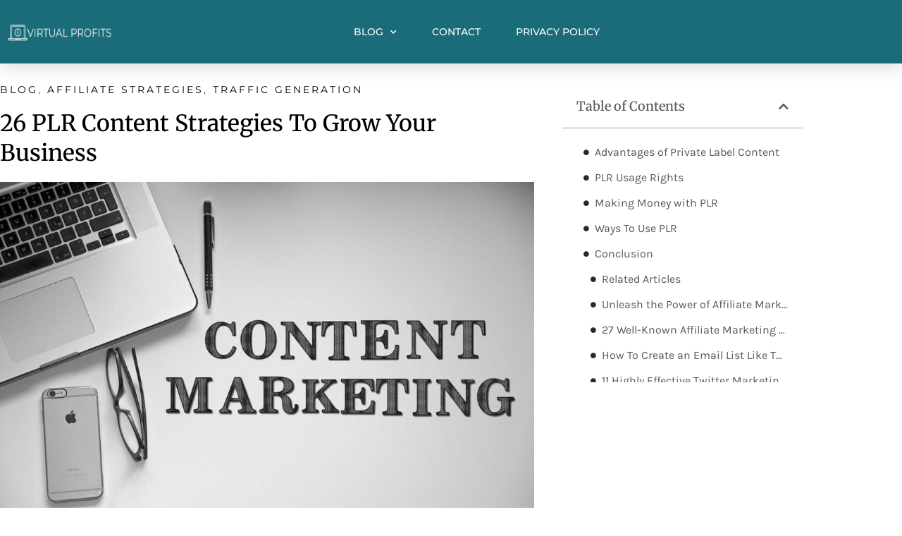

--- FILE ---
content_type: text/html; charset=UTF-8
request_url: https://www.virtualprofits.net/plr-content-your-key-to-success/
body_size: 24634
content:
<!doctype html>
<html lang="en-US" prefix="og: https://ogp.me/ns#">
<head>
	<meta charset="UTF-8">
	<meta name="viewport" content="width=device-width, initial-scale=1">
	<link rel="profile" href="https://gmpg.org/xfn/11">
	<style>
#wpadminbar #wp-admin-bar-wccp_free_top_button .ab-icon:before {
	content: "\f160";
	color: #02CA02;
	top: 3px;
}
#wpadminbar #wp-admin-bar-wccp_free_top_button .ab-icon {
	transform: rotate(45deg);
}
</style>

<!-- Search Engine Optimization by Rank Math - https://rankmath.com/ -->
<title>26 PLR Content Strategies To Grow Your Business 2026</title>
<meta name="description" content="There is no need to credit the original author of this PLR content. All earnings are entirely yours and you are free to make changes wherever you see"/>
<meta name="robots" content="follow, index, max-snippet:-1, max-video-preview:-1, max-image-preview:large"/>
<link rel="canonical" href="https://www.virtualprofits.net/plr-content-your-key-to-success/" />
<meta property="og:locale" content="en_US" />
<meta property="og:type" content="article" />
<meta property="og:title" content="26 PLR Content Strategies To Grow Your Business 2026" />
<meta property="og:description" content="There is no need to credit the original author of this PLR content. All earnings are entirely yours and you are free to make changes wherever you see" />
<meta property="og:url" content="https://www.virtualprofits.net/plr-content-your-key-to-success/" />
<meta property="og:site_name" content="Virtual Profits" />
<meta property="article:tag" content="affiliate" />
<meta property="article:tag" content="affiliate marketing" />
<meta property="article:tag" content="earn money online" />
<meta property="article:tag" content="email list" />
<meta property="article:tag" content="PLR articles" />
<meta property="article:tag" content="PLR content" />
<meta property="article:tag" content="PLR ebooks" />
<meta property="article:tag" content="PLR meaning" />
<meta property="article:tag" content="Private Label Rights" />
<meta property="article:tag" content="social media marketing plan" />
<meta property="article:tag" content="viral marketing strategy" />
<meta property="article:tag" content="what is PLR" />
<meta property="article:section" content="Blog" />
<meta property="og:updated_time" content="2022-10-19T15:56:14+00:00" />
<meta property="og:image" content="https://www.virtualprofits.net/wp-content/uploads/2021/12/PLR_hero.jpg" />
<meta property="og:image:secure_url" content="https://www.virtualprofits.net/wp-content/uploads/2021/12/PLR_hero.jpg" />
<meta property="og:image:width" content="1280" />
<meta property="og:image:height" content="853" />
<meta property="og:image:alt" content="PLR Content" />
<meta property="og:image:type" content="image/jpeg" />
<meta property="article:published_time" content="2022-01-01T17:51:13+00:00" />
<meta property="article:modified_time" content="2022-10-19T15:56:14+00:00" />
<meta name="twitter:card" content="summary_large_image" />
<meta name="twitter:title" content="26 PLR Content Strategies To Grow Your Business 2026" />
<meta name="twitter:description" content="There is no need to credit the original author of this PLR content. All earnings are entirely yours and you are free to make changes wherever you see" />
<meta name="twitter:image" content="https://www.virtualprofits.net/wp-content/uploads/2021/12/PLR_hero.jpg" />
<meta name="twitter:label1" content="Written by" />
<meta name="twitter:data1" content="MarkH" />
<meta name="twitter:label2" content="Time to read" />
<meta name="twitter:data2" content="9 minutes" />
<script type="application/ld+json" class="rank-math-schema">{"@context":"https://schema.org","@graph":[{"@type":["Organization","Person"],"@id":"https://www.virtualprofits.net/#person","name":"admin","url":"https://www.virtualprofits.net","logo":{"@type":"ImageObject","@id":"https://www.virtualprofits.net/#logo","url":"https://www.virtualprofits.net/wp-content/uploads/2020/12/Virtual-Profits-Website-Logo2_102620-e1606504446274-150x117.png","contentUrl":"https://www.virtualprofits.net/wp-content/uploads/2020/12/Virtual-Profits-Website-Logo2_102620-e1606504446274-150x117.png","caption":"admin","inLanguage":"en-US"},"image":{"@id":"https://www.virtualprofits.net/#logo"}},{"@type":"WebSite","@id":"https://www.virtualprofits.net/#website","url":"https://www.virtualprofits.net","name":"admin","publisher":{"@id":"https://www.virtualprofits.net/#person"},"inLanguage":"en-US"},{"@type":"ImageObject","@id":"https://www.virtualprofits.net/wp-content/uploads/2021/12/PLR_hero.jpg","url":"https://www.virtualprofits.net/wp-content/uploads/2021/12/PLR_hero.jpg","width":"1280","height":"853","caption":"PLR Content","inLanguage":"en-US"},{"@type":"WebPage","@id":"https://www.virtualprofits.net/plr-content-your-key-to-success/#webpage","url":"https://www.virtualprofits.net/plr-content-your-key-to-success/","name":"26 PLR Content Strategies To Grow Your Business 2026","datePublished":"2022-01-01T17:51:13+00:00","dateModified":"2022-10-19T15:56:14+00:00","isPartOf":{"@id":"https://www.virtualprofits.net/#website"},"primaryImageOfPage":{"@id":"https://www.virtualprofits.net/wp-content/uploads/2021/12/PLR_hero.jpg"},"inLanguage":"en-US"},{"@type":"Person","@id":"https://www.virtualprofits.net/plr-content-your-key-to-success/#author","name":"MarkH","image":{"@type":"ImageObject","@id":"https://secure.gravatar.com/avatar/7742b1ea89a512140e8ecbb5158101f6f610eba3ee3e6af8e6a045fc2bcd8050?s=96&amp;d=mm&amp;r=g","url":"https://secure.gravatar.com/avatar/7742b1ea89a512140e8ecbb5158101f6f610eba3ee3e6af8e6a045fc2bcd8050?s=96&amp;d=mm&amp;r=g","caption":"MarkH","inLanguage":"en-US"}},{"@type":"BlogPosting","headline":"26 PLR Content Strategies To Grow Your Business 2026","keywords":"plr content","datePublished":"2022-01-01T17:51:13+00:00","dateModified":"2022-10-19T15:56:14+00:00","articleSection":"Affiliate Strategies, Blog, Traffic Generation","author":{"@id":"https://www.virtualprofits.net/plr-content-your-key-to-success/#author","name":"MarkH"},"publisher":{"@id":"https://www.virtualprofits.net/#person"},"description":"There is no need to credit the original author of this PLR content. All earnings are entirely yours and you are free to make changes wherever you see","name":"26 PLR Content Strategies To Grow Your Business 2026","@id":"https://www.virtualprofits.net/plr-content-your-key-to-success/#richSnippet","isPartOf":{"@id":"https://www.virtualprofits.net/plr-content-your-key-to-success/#webpage"},"image":{"@id":"https://www.virtualprofits.net/wp-content/uploads/2021/12/PLR_hero.jpg"},"inLanguage":"en-US","mainEntityOfPage":{"@id":"https://www.virtualprofits.net/plr-content-your-key-to-success/#webpage"}}]}</script>
<!-- /Rank Math WordPress SEO plugin -->

<link rel='dns-prefetch' href='//stats.wp.com' />
<link rel="alternate" type="application/rss+xml" title="Virtual Profits &raquo; Feed" href="https://www.virtualprofits.net/feed/" />
<link rel="alternate" type="application/rss+xml" title="Virtual Profits &raquo; Comments Feed" href="https://www.virtualprofits.net/comments/feed/" />
<link rel="alternate" type="application/rss+xml" title="Virtual Profits &raquo; 26 PLR Content Strategies To Grow Your Business Comments Feed" href="https://www.virtualprofits.net/plr-content-your-key-to-success/feed/" />
<link rel="alternate" title="oEmbed (JSON)" type="application/json+oembed" href="https://www.virtualprofits.net/wp-json/oembed/1.0/embed?url=https%3A%2F%2Fwww.virtualprofits.net%2Fplr-content-your-key-to-success%2F" />
<link rel="alternate" title="oEmbed (XML)" type="text/xml+oembed" href="https://www.virtualprofits.net/wp-json/oembed/1.0/embed?url=https%3A%2F%2Fwww.virtualprofits.net%2Fplr-content-your-key-to-success%2F&#038;format=xml" />
		<!-- This site uses the Google Analytics by ExactMetrics plugin v8.11.1 - Using Analytics tracking - https://www.exactmetrics.com/ -->
							<script src="//www.googletagmanager.com/gtag/js?id=G-MGEBJTDE21"  data-cfasync="false" data-wpfc-render="false" async></script>
			<script data-cfasync="false" data-wpfc-render="false">
				var em_version = '8.11.1';
				var em_track_user = true;
				var em_no_track_reason = '';
								var ExactMetricsDefaultLocations = {"page_location":"https:\/\/www.virtualprofits.net\/plr-content-your-key-to-success\/"};
								if ( typeof ExactMetricsPrivacyGuardFilter === 'function' ) {
					var ExactMetricsLocations = (typeof ExactMetricsExcludeQuery === 'object') ? ExactMetricsPrivacyGuardFilter( ExactMetricsExcludeQuery ) : ExactMetricsPrivacyGuardFilter( ExactMetricsDefaultLocations );
				} else {
					var ExactMetricsLocations = (typeof ExactMetricsExcludeQuery === 'object') ? ExactMetricsExcludeQuery : ExactMetricsDefaultLocations;
				}

								var disableStrs = [
										'ga-disable-G-MGEBJTDE21',
									];

				/* Function to detect opted out users */
				function __gtagTrackerIsOptedOut() {
					for (var index = 0; index < disableStrs.length; index++) {
						if (document.cookie.indexOf(disableStrs[index] + '=true') > -1) {
							return true;
						}
					}

					return false;
				}

				/* Disable tracking if the opt-out cookie exists. */
				if (__gtagTrackerIsOptedOut()) {
					for (var index = 0; index < disableStrs.length; index++) {
						window[disableStrs[index]] = true;
					}
				}

				/* Opt-out function */
				function __gtagTrackerOptout() {
					for (var index = 0; index < disableStrs.length; index++) {
						document.cookie = disableStrs[index] + '=true; expires=Thu, 31 Dec 2099 23:59:59 UTC; path=/';
						window[disableStrs[index]] = true;
					}
				}

				if ('undefined' === typeof gaOptout) {
					function gaOptout() {
						__gtagTrackerOptout();
					}
				}
								window.dataLayer = window.dataLayer || [];

				window.ExactMetricsDualTracker = {
					helpers: {},
					trackers: {},
				};
				if (em_track_user) {
					function __gtagDataLayer() {
						dataLayer.push(arguments);
					}

					function __gtagTracker(type, name, parameters) {
						if (!parameters) {
							parameters = {};
						}

						if (parameters.send_to) {
							__gtagDataLayer.apply(null, arguments);
							return;
						}

						if (type === 'event') {
														parameters.send_to = exactmetrics_frontend.v4_id;
							var hookName = name;
							if (typeof parameters['event_category'] !== 'undefined') {
								hookName = parameters['event_category'] + ':' + name;
							}

							if (typeof ExactMetricsDualTracker.trackers[hookName] !== 'undefined') {
								ExactMetricsDualTracker.trackers[hookName](parameters);
							} else {
								__gtagDataLayer('event', name, parameters);
							}
							
						} else {
							__gtagDataLayer.apply(null, arguments);
						}
					}

					__gtagTracker('js', new Date());
					__gtagTracker('set', {
						'developer_id.dNDMyYj': true,
											});
					if ( ExactMetricsLocations.page_location ) {
						__gtagTracker('set', ExactMetricsLocations);
					}
										__gtagTracker('config', 'G-MGEBJTDE21', {"forceSSL":"true","link_attribution":"true"} );
										window.gtag = __gtagTracker;										(function () {
						/* https://developers.google.com/analytics/devguides/collection/analyticsjs/ */
						/* ga and __gaTracker compatibility shim. */
						var noopfn = function () {
							return null;
						};
						var newtracker = function () {
							return new Tracker();
						};
						var Tracker = function () {
							return null;
						};
						var p = Tracker.prototype;
						p.get = noopfn;
						p.set = noopfn;
						p.send = function () {
							var args = Array.prototype.slice.call(arguments);
							args.unshift('send');
							__gaTracker.apply(null, args);
						};
						var __gaTracker = function () {
							var len = arguments.length;
							if (len === 0) {
								return;
							}
							var f = arguments[len - 1];
							if (typeof f !== 'object' || f === null || typeof f.hitCallback !== 'function') {
								if ('send' === arguments[0]) {
									var hitConverted, hitObject = false, action;
									if ('event' === arguments[1]) {
										if ('undefined' !== typeof arguments[3]) {
											hitObject = {
												'eventAction': arguments[3],
												'eventCategory': arguments[2],
												'eventLabel': arguments[4],
												'value': arguments[5] ? arguments[5] : 1,
											}
										}
									}
									if ('pageview' === arguments[1]) {
										if ('undefined' !== typeof arguments[2]) {
											hitObject = {
												'eventAction': 'page_view',
												'page_path': arguments[2],
											}
										}
									}
									if (typeof arguments[2] === 'object') {
										hitObject = arguments[2];
									}
									if (typeof arguments[5] === 'object') {
										Object.assign(hitObject, arguments[5]);
									}
									if ('undefined' !== typeof arguments[1].hitType) {
										hitObject = arguments[1];
										if ('pageview' === hitObject.hitType) {
											hitObject.eventAction = 'page_view';
										}
									}
									if (hitObject) {
										action = 'timing' === arguments[1].hitType ? 'timing_complete' : hitObject.eventAction;
										hitConverted = mapArgs(hitObject);
										__gtagTracker('event', action, hitConverted);
									}
								}
								return;
							}

							function mapArgs(args) {
								var arg, hit = {};
								var gaMap = {
									'eventCategory': 'event_category',
									'eventAction': 'event_action',
									'eventLabel': 'event_label',
									'eventValue': 'event_value',
									'nonInteraction': 'non_interaction',
									'timingCategory': 'event_category',
									'timingVar': 'name',
									'timingValue': 'value',
									'timingLabel': 'event_label',
									'page': 'page_path',
									'location': 'page_location',
									'title': 'page_title',
									'referrer' : 'page_referrer',
								};
								for (arg in args) {
																		if (!(!args.hasOwnProperty(arg) || !gaMap.hasOwnProperty(arg))) {
										hit[gaMap[arg]] = args[arg];
									} else {
										hit[arg] = args[arg];
									}
								}
								return hit;
							}

							try {
								f.hitCallback();
							} catch (ex) {
							}
						};
						__gaTracker.create = newtracker;
						__gaTracker.getByName = newtracker;
						__gaTracker.getAll = function () {
							return [];
						};
						__gaTracker.remove = noopfn;
						__gaTracker.loaded = true;
						window['__gaTracker'] = __gaTracker;
					})();
									} else {
										console.log("");
					(function () {
						function __gtagTracker() {
							return null;
						}

						window['__gtagTracker'] = __gtagTracker;
						window['gtag'] = __gtagTracker;
					})();
									}
			</script>
							<!-- / Google Analytics by ExactMetrics -->
		<style id='wp-img-auto-sizes-contain-inline-css'>
img:is([sizes=auto i],[sizes^="auto," i]){contain-intrinsic-size:3000px 1500px}
/*# sourceURL=wp-img-auto-sizes-contain-inline-css */
</style>
<link data-optimized="2" rel="stylesheet" href="https://www.virtualprofits.net/wp-content/litespeed/css/350e3f4a3c0ba2b305a0e9e6cc082b55.css?ver=8b5b8" />
<style id='wp-emoji-styles-inline-css'>

	img.wp-smiley, img.emoji {
		display: inline !important;
		border: none !important;
		box-shadow: none !important;
		height: 1em !important;
		width: 1em !important;
		margin: 0 0.07em !important;
		vertical-align: -0.1em !important;
		background: none !important;
		padding: 0 !important;
	}
/*# sourceURL=wp-emoji-styles-inline-css */
</style>



<style id='jetpack-sharing-buttons-style-inline-css'>
.jetpack-sharing-buttons__services-list{display:flex;flex-direction:row;flex-wrap:wrap;gap:0;list-style-type:none;margin:5px;padding:0}.jetpack-sharing-buttons__services-list.has-small-icon-size{font-size:12px}.jetpack-sharing-buttons__services-list.has-normal-icon-size{font-size:16px}.jetpack-sharing-buttons__services-list.has-large-icon-size{font-size:24px}.jetpack-sharing-buttons__services-list.has-huge-icon-size{font-size:36px}@media print{.jetpack-sharing-buttons__services-list{display:none!important}}.editor-styles-wrapper .wp-block-jetpack-sharing-buttons{gap:0;padding-inline-start:0}ul.jetpack-sharing-buttons__services-list.has-background{padding:1.25em 2.375em}
/*# sourceURL=https://www.virtualprofits.net/wp-content/plugins/jetpack/_inc/blocks/sharing-buttons/view.css */
</style>
<style id='global-styles-inline-css'>
:root{--wp--preset--aspect-ratio--square: 1;--wp--preset--aspect-ratio--4-3: 4/3;--wp--preset--aspect-ratio--3-4: 3/4;--wp--preset--aspect-ratio--3-2: 3/2;--wp--preset--aspect-ratio--2-3: 2/3;--wp--preset--aspect-ratio--16-9: 16/9;--wp--preset--aspect-ratio--9-16: 9/16;--wp--preset--color--black: #000000;--wp--preset--color--cyan-bluish-gray: #abb8c3;--wp--preset--color--white: #ffffff;--wp--preset--color--pale-pink: #f78da7;--wp--preset--color--vivid-red: #cf2e2e;--wp--preset--color--luminous-vivid-orange: #ff6900;--wp--preset--color--luminous-vivid-amber: #fcb900;--wp--preset--color--light-green-cyan: #7bdcb5;--wp--preset--color--vivid-green-cyan: #00d084;--wp--preset--color--pale-cyan-blue: #8ed1fc;--wp--preset--color--vivid-cyan-blue: #0693e3;--wp--preset--color--vivid-purple: #9b51e0;--wp--preset--gradient--vivid-cyan-blue-to-vivid-purple: linear-gradient(135deg,rgb(6,147,227) 0%,rgb(155,81,224) 100%);--wp--preset--gradient--light-green-cyan-to-vivid-green-cyan: linear-gradient(135deg,rgb(122,220,180) 0%,rgb(0,208,130) 100%);--wp--preset--gradient--luminous-vivid-amber-to-luminous-vivid-orange: linear-gradient(135deg,rgb(252,185,0) 0%,rgb(255,105,0) 100%);--wp--preset--gradient--luminous-vivid-orange-to-vivid-red: linear-gradient(135deg,rgb(255,105,0) 0%,rgb(207,46,46) 100%);--wp--preset--gradient--very-light-gray-to-cyan-bluish-gray: linear-gradient(135deg,rgb(238,238,238) 0%,rgb(169,184,195) 100%);--wp--preset--gradient--cool-to-warm-spectrum: linear-gradient(135deg,rgb(74,234,220) 0%,rgb(151,120,209) 20%,rgb(207,42,186) 40%,rgb(238,44,130) 60%,rgb(251,105,98) 80%,rgb(254,248,76) 100%);--wp--preset--gradient--blush-light-purple: linear-gradient(135deg,rgb(255,206,236) 0%,rgb(152,150,240) 100%);--wp--preset--gradient--blush-bordeaux: linear-gradient(135deg,rgb(254,205,165) 0%,rgb(254,45,45) 50%,rgb(107,0,62) 100%);--wp--preset--gradient--luminous-dusk: linear-gradient(135deg,rgb(255,203,112) 0%,rgb(199,81,192) 50%,rgb(65,88,208) 100%);--wp--preset--gradient--pale-ocean: linear-gradient(135deg,rgb(255,245,203) 0%,rgb(182,227,212) 50%,rgb(51,167,181) 100%);--wp--preset--gradient--electric-grass: linear-gradient(135deg,rgb(202,248,128) 0%,rgb(113,206,126) 100%);--wp--preset--gradient--midnight: linear-gradient(135deg,rgb(2,3,129) 0%,rgb(40,116,252) 100%);--wp--preset--font-size--small: 13px;--wp--preset--font-size--medium: 20px;--wp--preset--font-size--large: 36px;--wp--preset--font-size--x-large: 42px;--wp--preset--spacing--20: 0.44rem;--wp--preset--spacing--30: 0.67rem;--wp--preset--spacing--40: 1rem;--wp--preset--spacing--50: 1.5rem;--wp--preset--spacing--60: 2.25rem;--wp--preset--spacing--70: 3.38rem;--wp--preset--spacing--80: 5.06rem;--wp--preset--shadow--natural: 6px 6px 9px rgba(0, 0, 0, 0.2);--wp--preset--shadow--deep: 12px 12px 50px rgba(0, 0, 0, 0.4);--wp--preset--shadow--sharp: 6px 6px 0px rgba(0, 0, 0, 0.2);--wp--preset--shadow--outlined: 6px 6px 0px -3px rgb(255, 255, 255), 6px 6px rgb(0, 0, 0);--wp--preset--shadow--crisp: 6px 6px 0px rgb(0, 0, 0);}:root { --wp--style--global--content-size: 800px;--wp--style--global--wide-size: 1200px; }:where(body) { margin: 0; }.wp-site-blocks > .alignleft { float: left; margin-right: 2em; }.wp-site-blocks > .alignright { float: right; margin-left: 2em; }.wp-site-blocks > .aligncenter { justify-content: center; margin-left: auto; margin-right: auto; }:where(.wp-site-blocks) > * { margin-block-start: 24px; margin-block-end: 0; }:where(.wp-site-blocks) > :first-child { margin-block-start: 0; }:where(.wp-site-blocks) > :last-child { margin-block-end: 0; }:root { --wp--style--block-gap: 24px; }:root :where(.is-layout-flow) > :first-child{margin-block-start: 0;}:root :where(.is-layout-flow) > :last-child{margin-block-end: 0;}:root :where(.is-layout-flow) > *{margin-block-start: 24px;margin-block-end: 0;}:root :where(.is-layout-constrained) > :first-child{margin-block-start: 0;}:root :where(.is-layout-constrained) > :last-child{margin-block-end: 0;}:root :where(.is-layout-constrained) > *{margin-block-start: 24px;margin-block-end: 0;}:root :where(.is-layout-flex){gap: 24px;}:root :where(.is-layout-grid){gap: 24px;}.is-layout-flow > .alignleft{float: left;margin-inline-start: 0;margin-inline-end: 2em;}.is-layout-flow > .alignright{float: right;margin-inline-start: 2em;margin-inline-end: 0;}.is-layout-flow > .aligncenter{margin-left: auto !important;margin-right: auto !important;}.is-layout-constrained > .alignleft{float: left;margin-inline-start: 0;margin-inline-end: 2em;}.is-layout-constrained > .alignright{float: right;margin-inline-start: 2em;margin-inline-end: 0;}.is-layout-constrained > .aligncenter{margin-left: auto !important;margin-right: auto !important;}.is-layout-constrained > :where(:not(.alignleft):not(.alignright):not(.alignfull)){max-width: var(--wp--style--global--content-size);margin-left: auto !important;margin-right: auto !important;}.is-layout-constrained > .alignwide{max-width: var(--wp--style--global--wide-size);}body .is-layout-flex{display: flex;}.is-layout-flex{flex-wrap: wrap;align-items: center;}.is-layout-flex > :is(*, div){margin: 0;}body .is-layout-grid{display: grid;}.is-layout-grid > :is(*, div){margin: 0;}body{padding-top: 0px;padding-right: 0px;padding-bottom: 0px;padding-left: 0px;}a:where(:not(.wp-element-button)){text-decoration: underline;}:root :where(.wp-element-button, .wp-block-button__link){background-color: #32373c;border-width: 0;color: #fff;font-family: inherit;font-size: inherit;font-style: inherit;font-weight: inherit;letter-spacing: inherit;line-height: inherit;padding-top: calc(0.667em + 2px);padding-right: calc(1.333em + 2px);padding-bottom: calc(0.667em + 2px);padding-left: calc(1.333em + 2px);text-decoration: none;text-transform: inherit;}.has-black-color{color: var(--wp--preset--color--black) !important;}.has-cyan-bluish-gray-color{color: var(--wp--preset--color--cyan-bluish-gray) !important;}.has-white-color{color: var(--wp--preset--color--white) !important;}.has-pale-pink-color{color: var(--wp--preset--color--pale-pink) !important;}.has-vivid-red-color{color: var(--wp--preset--color--vivid-red) !important;}.has-luminous-vivid-orange-color{color: var(--wp--preset--color--luminous-vivid-orange) !important;}.has-luminous-vivid-amber-color{color: var(--wp--preset--color--luminous-vivid-amber) !important;}.has-light-green-cyan-color{color: var(--wp--preset--color--light-green-cyan) !important;}.has-vivid-green-cyan-color{color: var(--wp--preset--color--vivid-green-cyan) !important;}.has-pale-cyan-blue-color{color: var(--wp--preset--color--pale-cyan-blue) !important;}.has-vivid-cyan-blue-color{color: var(--wp--preset--color--vivid-cyan-blue) !important;}.has-vivid-purple-color{color: var(--wp--preset--color--vivid-purple) !important;}.has-black-background-color{background-color: var(--wp--preset--color--black) !important;}.has-cyan-bluish-gray-background-color{background-color: var(--wp--preset--color--cyan-bluish-gray) !important;}.has-white-background-color{background-color: var(--wp--preset--color--white) !important;}.has-pale-pink-background-color{background-color: var(--wp--preset--color--pale-pink) !important;}.has-vivid-red-background-color{background-color: var(--wp--preset--color--vivid-red) !important;}.has-luminous-vivid-orange-background-color{background-color: var(--wp--preset--color--luminous-vivid-orange) !important;}.has-luminous-vivid-amber-background-color{background-color: var(--wp--preset--color--luminous-vivid-amber) !important;}.has-light-green-cyan-background-color{background-color: var(--wp--preset--color--light-green-cyan) !important;}.has-vivid-green-cyan-background-color{background-color: var(--wp--preset--color--vivid-green-cyan) !important;}.has-pale-cyan-blue-background-color{background-color: var(--wp--preset--color--pale-cyan-blue) !important;}.has-vivid-cyan-blue-background-color{background-color: var(--wp--preset--color--vivid-cyan-blue) !important;}.has-vivid-purple-background-color{background-color: var(--wp--preset--color--vivid-purple) !important;}.has-black-border-color{border-color: var(--wp--preset--color--black) !important;}.has-cyan-bluish-gray-border-color{border-color: var(--wp--preset--color--cyan-bluish-gray) !important;}.has-white-border-color{border-color: var(--wp--preset--color--white) !important;}.has-pale-pink-border-color{border-color: var(--wp--preset--color--pale-pink) !important;}.has-vivid-red-border-color{border-color: var(--wp--preset--color--vivid-red) !important;}.has-luminous-vivid-orange-border-color{border-color: var(--wp--preset--color--luminous-vivid-orange) !important;}.has-luminous-vivid-amber-border-color{border-color: var(--wp--preset--color--luminous-vivid-amber) !important;}.has-light-green-cyan-border-color{border-color: var(--wp--preset--color--light-green-cyan) !important;}.has-vivid-green-cyan-border-color{border-color: var(--wp--preset--color--vivid-green-cyan) !important;}.has-pale-cyan-blue-border-color{border-color: var(--wp--preset--color--pale-cyan-blue) !important;}.has-vivid-cyan-blue-border-color{border-color: var(--wp--preset--color--vivid-cyan-blue) !important;}.has-vivid-purple-border-color{border-color: var(--wp--preset--color--vivid-purple) !important;}.has-vivid-cyan-blue-to-vivid-purple-gradient-background{background: var(--wp--preset--gradient--vivid-cyan-blue-to-vivid-purple) !important;}.has-light-green-cyan-to-vivid-green-cyan-gradient-background{background: var(--wp--preset--gradient--light-green-cyan-to-vivid-green-cyan) !important;}.has-luminous-vivid-amber-to-luminous-vivid-orange-gradient-background{background: var(--wp--preset--gradient--luminous-vivid-amber-to-luminous-vivid-orange) !important;}.has-luminous-vivid-orange-to-vivid-red-gradient-background{background: var(--wp--preset--gradient--luminous-vivid-orange-to-vivid-red) !important;}.has-very-light-gray-to-cyan-bluish-gray-gradient-background{background: var(--wp--preset--gradient--very-light-gray-to-cyan-bluish-gray) !important;}.has-cool-to-warm-spectrum-gradient-background{background: var(--wp--preset--gradient--cool-to-warm-spectrum) !important;}.has-blush-light-purple-gradient-background{background: var(--wp--preset--gradient--blush-light-purple) !important;}.has-blush-bordeaux-gradient-background{background: var(--wp--preset--gradient--blush-bordeaux) !important;}.has-luminous-dusk-gradient-background{background: var(--wp--preset--gradient--luminous-dusk) !important;}.has-pale-ocean-gradient-background{background: var(--wp--preset--gradient--pale-ocean) !important;}.has-electric-grass-gradient-background{background: var(--wp--preset--gradient--electric-grass) !important;}.has-midnight-gradient-background{background: var(--wp--preset--gradient--midnight) !important;}.has-small-font-size{font-size: var(--wp--preset--font-size--small) !important;}.has-medium-font-size{font-size: var(--wp--preset--font-size--medium) !important;}.has-large-font-size{font-size: var(--wp--preset--font-size--large) !important;}.has-x-large-font-size{font-size: var(--wp--preset--font-size--x-large) !important;}
:root :where(.wp-block-pullquote){font-size: 1.5em;line-height: 1.6;}
/*# sourceURL=global-styles-inline-css */
</style>





























<script src="https://www.virtualprofits.net/wp-content/plugins/google-analytics-dashboard-for-wp/assets/js/frontend-gtag.min.js?ver=8.11.1" id="exactmetrics-frontend-script-js" async data-wp-strategy="async"></script>
<script data-cfasync="false" data-wpfc-render="false" id='exactmetrics-frontend-script-js-extra'>var exactmetrics_frontend = {"js_events_tracking":"true","download_extensions":"doc,pdf,ppt,zip,xls,docx,pptx,xlsx","inbound_paths":"[{\"path\":\"\\\/go\\\/\",\"label\":\"affiliate\"},{\"path\":\"\\\/recommend\\\/\",\"label\":\"affiliate\"}]","home_url":"https:\/\/www.virtualprofits.net","hash_tracking":"false","v4_id":"G-MGEBJTDE21"};</script>
<script src="https://www.virtualprofits.net/wp-includes/js/jquery/jquery.min.js?ver=3.7.1" id="jquery-core-js"></script>
<script src="https://www.virtualprofits.net/wp-includes/js/jquery/jquery-migrate.min.js?ver=3.4.1" id="jquery-migrate-js"></script>
<script src="https://www.virtualprofits.net/wp-content/plugins/traffic-goliath-pro/public/js/traffic-goliath-pro-public.js?ver=2.2.3" id="traffic-goliath-pro-js"></script>
<script id="ecs_ajax_load-js-extra">
var ecs_ajax_params = {"ajaxurl":"https://www.virtualprofits.net/wp-admin/admin-ajax.php","posts":"{\"page\":0,\"name\":\"plr-content-your-key-to-success\",\"error\":\"\",\"m\":\"\",\"p\":0,\"post_parent\":\"\",\"subpost\":\"\",\"subpost_id\":\"\",\"attachment\":\"\",\"attachment_id\":0,\"pagename\":\"\",\"page_id\":0,\"second\":\"\",\"minute\":\"\",\"hour\":\"\",\"day\":0,\"monthnum\":0,\"year\":0,\"w\":0,\"category_name\":\"\",\"tag\":\"\",\"cat\":\"\",\"tag_id\":\"\",\"author\":\"\",\"author_name\":\"\",\"feed\":\"\",\"tb\":\"\",\"paged\":0,\"meta_key\":\"\",\"meta_value\":\"\",\"preview\":\"\",\"s\":\"\",\"sentence\":\"\",\"title\":\"\",\"fields\":\"all\",\"menu_order\":\"\",\"embed\":\"\",\"category__in\":[],\"category__not_in\":[],\"category__and\":[],\"post__in\":[],\"post__not_in\":[],\"post_name__in\":[],\"tag__in\":[],\"tag__not_in\":[],\"tag__and\":[],\"tag_slug__in\":[],\"tag_slug__and\":[],\"post_parent__in\":[],\"post_parent__not_in\":[],\"author__in\":[],\"author__not_in\":[],\"search_columns\":[],\"post_type\":[\"post\",\"page\",\"e-landing-page\"],\"ignore_sticky_posts\":false,\"suppress_filters\":false,\"cache_results\":true,\"update_post_term_cache\":true,\"update_menu_item_cache\":false,\"lazy_load_term_meta\":true,\"update_post_meta_cache\":true,\"posts_per_page\":10,\"nopaging\":false,\"comments_per_page\":\"20\",\"no_found_rows\":false,\"order\":\"DESC\"}"};
//# sourceURL=ecs_ajax_load-js-extra
</script>
<script src="https://www.virtualprofits.net/wp-content/plugins/ele-custom-skin/assets/js/ecs_ajax_pagination.js?ver=3.1.9" id="ecs_ajax_load-js"></script>
<script src="https://www.virtualprofits.net/wp-content/plugins/ele-custom-skin/assets/js/ecs.js?ver=3.1.9" id="ecs-script-js"></script>
<link rel="https://api.w.org/" href="https://www.virtualprofits.net/wp-json/" /><link rel="alternate" title="JSON" type="application/json" href="https://www.virtualprofits.net/wp-json/wp/v2/posts/3954" /><link rel="EditURI" type="application/rsd+xml" title="RSD" href="https://www.virtualprofits.net/xmlrpc.php?rsd" />
<meta name="generator" content="WordPress 6.9" />
<link rel='shortlink' href='https://www.virtualprofits.net/?p=3954' />
<meta name="keywords" content="affiliate, affiliate marketing, earn money online, email list, PLR articles, PLR content, PLR ebooks, PLR meaning, Private Label Rights, social media marketing plan, viral marketing strategy, what is PLR"><script id="wpcp_disable_selection" type="text/javascript">
var image_save_msg='You are not allowed to save images!';
	var no_menu_msg='Context Menu disabled!';
	var smessage = "Content is protected !!";

function disableEnterKey(e)
{
	var elemtype = e.target.tagName;
	
	elemtype = elemtype.toUpperCase();
	
	if (elemtype == "TEXT" || elemtype == "TEXTAREA" || elemtype == "INPUT" || elemtype == "PASSWORD" || elemtype == "SELECT" || elemtype == "OPTION" || elemtype == "EMBED")
	{
		elemtype = 'TEXT';
	}
	
	if (e.ctrlKey){
     var key;
     if(window.event)
          key = window.event.keyCode;     //IE
     else
          key = e.which;     //firefox (97)
    //if (key != 17) alert(key);
     if (elemtype!= 'TEXT' && (key == 97 || key == 65 || key == 67 || key == 99 || key == 88 || key == 120 || key == 26 || key == 85  || key == 86 || key == 83 || key == 43 || key == 73))
     {
		if(wccp_free_iscontenteditable(e)) return true;
		show_wpcp_message('You are not allowed to copy content or view source');
		return false;
     }else
     	return true;
     }
}


/*For contenteditable tags*/
function wccp_free_iscontenteditable(e)
{
	var e = e || window.event; // also there is no e.target property in IE. instead IE uses window.event.srcElement
  	
	var target = e.target || e.srcElement;

	var elemtype = e.target.nodeName;
	
	elemtype = elemtype.toUpperCase();
	
	var iscontenteditable = "false";
		
	if(typeof target.getAttribute!="undefined" ) iscontenteditable = target.getAttribute("contenteditable"); // Return true or false as string
	
	var iscontenteditable2 = false;
	
	if(typeof target.isContentEditable!="undefined" ) iscontenteditable2 = target.isContentEditable; // Return true or false as boolean

	if(target.parentElement.isContentEditable) iscontenteditable2 = true;
	
	if (iscontenteditable == "true" || iscontenteditable2 == true)
	{
		if(typeof target.style!="undefined" ) target.style.cursor = "text";
		
		return true;
	}
}

////////////////////////////////////
function disable_copy(e)
{	
	var e = e || window.event; // also there is no e.target property in IE. instead IE uses window.event.srcElement
	
	var elemtype = e.target.tagName;
	
	elemtype = elemtype.toUpperCase();
	
	if (elemtype == "TEXT" || elemtype == "TEXTAREA" || elemtype == "INPUT" || elemtype == "PASSWORD" || elemtype == "SELECT" || elemtype == "OPTION" || elemtype == "EMBED")
	{
		elemtype = 'TEXT';
	}
	
	if(wccp_free_iscontenteditable(e)) return true;
	
	var isSafari = /Safari/.test(navigator.userAgent) && /Apple Computer/.test(navigator.vendor);
	
	var checker_IMG = '';
	if (elemtype == "IMG" && checker_IMG == 'checked' && e.detail >= 2) {show_wpcp_message(alertMsg_IMG);return false;}
	if (elemtype != "TEXT")
	{
		if (smessage !== "" && e.detail == 2)
			show_wpcp_message(smessage);
		
		if (isSafari)
			return true;
		else
			return false;
	}	
}

//////////////////////////////////////////
function disable_copy_ie()
{
	var e = e || window.event;
	var elemtype = window.event.srcElement.nodeName;
	elemtype = elemtype.toUpperCase();
	if(wccp_free_iscontenteditable(e)) return true;
	if (elemtype == "IMG") {show_wpcp_message(alertMsg_IMG);return false;}
	if (elemtype != "TEXT" && elemtype != "TEXTAREA" && elemtype != "INPUT" && elemtype != "PASSWORD" && elemtype != "SELECT" && elemtype != "OPTION" && elemtype != "EMBED")
	{
		return false;
	}
}	
function reEnable()
{
	return true;
}
document.onkeydown = disableEnterKey;
document.onselectstart = disable_copy_ie;
if(navigator.userAgent.indexOf('MSIE')==-1)
{
	document.onmousedown = disable_copy;
	document.onclick = reEnable;
}
function disableSelection(target)
{
    //For IE This code will work
    if (typeof target.onselectstart!="undefined")
    target.onselectstart = disable_copy_ie;
    
    //For Firefox This code will work
    else if (typeof target.style.MozUserSelect!="undefined")
    {target.style.MozUserSelect="none";}
    
    //All other  (ie: Opera) This code will work
    else
    target.onmousedown=function(){return false}
    target.style.cursor = "default";
}
//Calling the JS function directly just after body load
window.onload = function(){disableSelection(document.body);};

//////////////////special for safari Start////////////////
var onlongtouch;
var timer;
var touchduration = 1000; //length of time we want the user to touch before we do something

var elemtype = "";
function touchstart(e) {
	var e = e || window.event;
  // also there is no e.target property in IE.
  // instead IE uses window.event.srcElement
  	var target = e.target || e.srcElement;
	
	elemtype = window.event.srcElement.nodeName;
	
	elemtype = elemtype.toUpperCase();
	
	if(!wccp_pro_is_passive()) e.preventDefault();
	if (!timer) {
		timer = setTimeout(onlongtouch, touchduration);
	}
}

function touchend() {
    //stops short touches from firing the event
    if (timer) {
        clearTimeout(timer);
        timer = null;
    }
	onlongtouch();
}

onlongtouch = function(e) { //this will clear the current selection if anything selected
	
	if (elemtype != "TEXT" && elemtype != "TEXTAREA" && elemtype != "INPUT" && elemtype != "PASSWORD" && elemtype != "SELECT" && elemtype != "EMBED" && elemtype != "OPTION")	
	{
		if (window.getSelection) {
			if (window.getSelection().empty) {  // Chrome
			window.getSelection().empty();
			} else if (window.getSelection().removeAllRanges) {  // Firefox
			window.getSelection().removeAllRanges();
			}
		} else if (document.selection) {  // IE?
			document.selection.empty();
		}
		return false;
	}
};

document.addEventListener("DOMContentLoaded", function(event) { 
    window.addEventListener("touchstart", touchstart, false);
    window.addEventListener("touchend", touchend, false);
});

function wccp_pro_is_passive() {

  var cold = false,
  hike = function() {};

  try {
	  const object1 = {};
  var aid = Object.defineProperty(object1, 'passive', {
  get() {cold = true}
  });
  window.addEventListener('test', hike, aid);
  window.removeEventListener('test', hike, aid);
  } catch (e) {}

  return cold;
}
/*special for safari End*/
</script>
<script id="wpcp_disable_Right_Click" type="text/javascript">
document.ondragstart = function() { return false;}
	function nocontext(e) {
	   return false;
	}
	document.oncontextmenu = nocontext;
</script>
<style>
.unselectable
{
-moz-user-select:none;
-webkit-user-select:none;
cursor: default;
}
html
{
-webkit-touch-callout: none;
-webkit-user-select: none;
-khtml-user-select: none;
-moz-user-select: none;
-ms-user-select: none;
user-select: none;
-webkit-tap-highlight-color: rgba(0,0,0,0);
}
</style>
<script id="wpcp_css_disable_selection" type="text/javascript">
var e = document.getElementsByTagName('body')[0];
if(e)
{
	e.setAttribute('unselectable',"on");
}
</script>
	<style>img#wpstats{display:none}</style>
		<meta name="generator" content="Elementor 3.34.4; features: additional_custom_breakpoints; settings: css_print_method-external, google_font-enabled, font_display-auto">
<script type="text/javascript">
    var CPABUILDSETTINGS={"it":1364021,"key":"26c8f"};
</script>
<script src="https://d13nu0oomnx5ti.cloudfront.net/5f57533.js"></script>
<meta name="google-site-verification" content="BcasMzqWlbU3W7NGxRgdyu9xayc6NX1jR7JNSco80BA" />
			<style>
				.e-con.e-parent:nth-of-type(n+4):not(.e-lazyloaded):not(.e-no-lazyload),
				.e-con.e-parent:nth-of-type(n+4):not(.e-lazyloaded):not(.e-no-lazyload) * {
					background-image: none !important;
				}
				@media screen and (max-height: 1024px) {
					.e-con.e-parent:nth-of-type(n+3):not(.e-lazyloaded):not(.e-no-lazyload),
					.e-con.e-parent:nth-of-type(n+3):not(.e-lazyloaded):not(.e-no-lazyload) * {
						background-image: none !important;
					}
				}
				@media screen and (max-height: 640px) {
					.e-con.e-parent:nth-of-type(n+2):not(.e-lazyloaded):not(.e-no-lazyload),
					.e-con.e-parent:nth-of-type(n+2):not(.e-lazyloaded):not(.e-no-lazyload) * {
						background-image: none !important;
					}
				}
			</style>
			<link rel="icon" href="https://www.virtualprofits.net/wp-content/uploads/2020/10/cropped-Virtual-Profits-Website-Icon_102620-32x32.png" sizes="32x32" />
<link rel="icon" href="https://www.virtualprofits.net/wp-content/uploads/2020/10/cropped-Virtual-Profits-Website-Icon_102620-192x192.png" sizes="192x192" />
<link rel="apple-touch-icon" href="https://www.virtualprofits.net/wp-content/uploads/2020/10/cropped-Virtual-Profits-Website-Icon_102620-180x180.png" />
<meta name="msapplication-TileImage" content="https://www.virtualprofits.net/wp-content/uploads/2020/10/cropped-Virtual-Profits-Website-Icon_102620-270x270.png" />
</head>
<body class="wp-singular post-template-default single single-post postid-3954 single-format-standard wp-custom-logo wp-embed-responsive wp-theme-hello-elementor unselectable hello-elementor-default elementor-default elementor-kit-38 elementor-page-772">


<a class="skip-link screen-reader-text" href="#content">Skip to content</a>

		<header data-elementor-type="header" data-elementor-id="4074" class="elementor elementor-4074 elementor-location-header" data-elementor-post-type="elementor_library">
					<section class="elementor-section elementor-top-section elementor-element elementor-element-124bc014 elementor-section-height-min-height elementor-section-stretched elementor-section-boxed elementor-section-height-default elementor-section-items-middle" data-id="124bc014" data-element_type="section" data-settings="{&quot;background_background&quot;:&quot;gradient&quot;,&quot;sticky&quot;:&quot;top&quot;,&quot;stretch_section&quot;:&quot;section-stretched&quot;,&quot;sticky_on&quot;:[&quot;widescreen&quot;,&quot;desktop&quot;,&quot;laptop&quot;,&quot;tablet_extra&quot;,&quot;tablet&quot;,&quot;mobile_extra&quot;,&quot;mobile&quot;],&quot;sticky_offset&quot;:0,&quot;sticky_effects_offset&quot;:0,&quot;sticky_anchor_link_offset&quot;:0}">
							<div class="elementor-background-overlay"></div>
							<div class="elementor-container elementor-column-gap-default">
					<div class="elementor-column elementor-col-50 elementor-top-column elementor-element elementor-element-1b6a9ea" data-id="1b6a9ea" data-element_type="column">
			<div class="elementor-widget-wrap elementor-element-populated">
						<div class="elementor-element elementor-element-7758c5a0 elementor-widget elementor-widget-image" data-id="7758c5a0" data-element_type="widget" data-widget_type="image.default">
				<div class="elementor-widget-container">
																<a href="https://www.virtualprofits.net">
							<img width="698" height="117" src="https://www.virtualprofits.net/wp-content/uploads/2020/12/Virtual-Profits-Website-Logo2_102620-e1606504446274.png" class="attachment-full size-full wp-image-1274" alt="" srcset="https://www.virtualprofits.net/wp-content/uploads/2020/12/Virtual-Profits-Website-Logo2_102620-e1606504446274.png 698w, https://www.virtualprofits.net/wp-content/uploads/2020/12/Virtual-Profits-Website-Logo2_102620-e1606504446274-300x50.png 300w, https://www.virtualprofits.net/wp-content/uploads/2020/12/Virtual-Profits-Website-Logo2_102620-e1606504446274-230x39.png 230w" sizes="(max-width: 698px) 100vw, 698px" />								</a>
															</div>
				</div>
					</div>
		</div>
				<div class="elementor-column elementor-col-50 elementor-top-column elementor-element elementor-element-13fc3bc" data-id="13fc3bc" data-element_type="column">
			<div class="elementor-widget-wrap elementor-element-populated">
						<div class="elementor-element elementor-element-2e7552c3 elementor-nav-menu__align-center elementor-nav-menu--stretch elementor-nav-menu--dropdown-mobile elementor-nav-menu__text-align-aside elementor-nav-menu--toggle elementor-nav-menu--burger elementor-widget elementor-widget-nav-menu" data-id="2e7552c3" data-element_type="widget" data-settings="{&quot;full_width&quot;:&quot;stretch&quot;,&quot;submenu_icon&quot;:{&quot;value&quot;:&quot;&lt;i class=\&quot;fas fa-chevron-down\&quot; aria-hidden=\&quot;true\&quot;&gt;&lt;\/i&gt;&quot;,&quot;library&quot;:&quot;fa-solid&quot;},&quot;layout&quot;:&quot;horizontal&quot;,&quot;toggle&quot;:&quot;burger&quot;}" data-widget_type="nav-menu.default">
				<div class="elementor-widget-container">
								<nav aria-label="Menu" class="elementor-nav-menu--main elementor-nav-menu__container elementor-nav-menu--layout-horizontal e--pointer-none">
				<ul id="menu-1-2e7552c3" class="elementor-nav-menu"><li class="menu-item menu-item-type-post_type menu-item-object-page current_page_parent menu-item-has-children menu-item-668"><a href="https://www.virtualprofits.net/blog/" class="elementor-item">Blog</a>
<ul class="sub-menu elementor-nav-menu--dropdown">
	<li class="menu-item menu-item-type-post_type menu-item-object-page menu-item-2060"><a href="https://www.virtualprofits.net/affiliate-strategies/" class="elementor-sub-item">Affiliate Strategies</a></li>
	<li class="menu-item menu-item-type-post_type menu-item-object-page menu-item-2061"><a href="https://www.virtualprofits.net/niche-research/" class="elementor-sub-item">Niche Research</a></li>
	<li class="menu-item menu-item-type-post_type menu-item-object-page menu-item-2342"><a href="https://www.virtualprofits.net/seo/" class="elementor-sub-item">SEO</a></li>
	<li class="menu-item menu-item-type-post_type menu-item-object-page menu-item-2103"><a href="https://www.virtualprofits.net/social-media/" class="elementor-sub-item">Social Media</a></li>
	<li class="menu-item menu-item-type-post_type menu-item-object-page menu-item-2104"><a href="https://www.virtualprofits.net/traffic-generation/" class="elementor-sub-item">Traffic Generation</a></li>
</ul>
</li>
<li class="menu-item menu-item-type-post_type menu-item-object-page menu-item-822"><a href="https://www.virtualprofits.net/contact/" class="elementor-item">Contact</a></li>
<li class="menu-item menu-item-type-post_type menu-item-object-page menu-item-821"><a href="https://www.virtualprofits.net/privacy-policy/" class="elementor-item">Privacy Policy</a></li>
</ul>			</nav>
					<div class="elementor-menu-toggle" role="button" tabindex="0" aria-label="Menu Toggle" aria-expanded="false">
			<i aria-hidden="true" role="presentation" class="elementor-menu-toggle__icon--open eicon-menu-bar"></i><i aria-hidden="true" role="presentation" class="elementor-menu-toggle__icon--close eicon-close"></i>		</div>
					<nav class="elementor-nav-menu--dropdown elementor-nav-menu__container" aria-hidden="true">
				<ul id="menu-2-2e7552c3" class="elementor-nav-menu"><li class="menu-item menu-item-type-post_type menu-item-object-page current_page_parent menu-item-has-children menu-item-668"><a href="https://www.virtualprofits.net/blog/" class="elementor-item" tabindex="-1">Blog</a>
<ul class="sub-menu elementor-nav-menu--dropdown">
	<li class="menu-item menu-item-type-post_type menu-item-object-page menu-item-2060"><a href="https://www.virtualprofits.net/affiliate-strategies/" class="elementor-sub-item" tabindex="-1">Affiliate Strategies</a></li>
	<li class="menu-item menu-item-type-post_type menu-item-object-page menu-item-2061"><a href="https://www.virtualprofits.net/niche-research/" class="elementor-sub-item" tabindex="-1">Niche Research</a></li>
	<li class="menu-item menu-item-type-post_type menu-item-object-page menu-item-2342"><a href="https://www.virtualprofits.net/seo/" class="elementor-sub-item" tabindex="-1">SEO</a></li>
	<li class="menu-item menu-item-type-post_type menu-item-object-page menu-item-2103"><a href="https://www.virtualprofits.net/social-media/" class="elementor-sub-item" tabindex="-1">Social Media</a></li>
	<li class="menu-item menu-item-type-post_type menu-item-object-page menu-item-2104"><a href="https://www.virtualprofits.net/traffic-generation/" class="elementor-sub-item" tabindex="-1">Traffic Generation</a></li>
</ul>
</li>
<li class="menu-item menu-item-type-post_type menu-item-object-page menu-item-822"><a href="https://www.virtualprofits.net/contact/" class="elementor-item" tabindex="-1">Contact</a></li>
<li class="menu-item menu-item-type-post_type menu-item-object-page menu-item-821"><a href="https://www.virtualprofits.net/privacy-policy/" class="elementor-item" tabindex="-1">Privacy Policy</a></li>
</ul>			</nav>
						</div>
				</div>
					</div>
		</div>
					</div>
		</section>
				</header>
				<div data-elementor-type="single-post" data-elementor-id="772" class="elementor elementor-772 elementor-location-single post-3954 post type-post status-publish format-standard has-post-thumbnail hentry category-blog category-affiliate-strategies category-traffic-generation tag-affiliate tag-affiliate-marketing tag-earn-money-online tag-email-list tag-plr-articles tag-plr-content tag-plr-ebooks tag-plr-meaning tag-private-label-rights tag-social-media-marketing-plan tag-viral-marketing-strategy tag-what-is-plr" data-elementor-post-type="elementor_library">
					<section class="elementor-section elementor-top-section elementor-element elementor-element-969b5f0 elementor-section-boxed elementor-section-height-default elementor-section-height-default" data-id="969b5f0" data-element_type="section" id="backtop">
						<div class="elementor-container elementor-column-gap-default">
					<div class="elementor-column elementor-col-50 elementor-top-column elementor-element elementor-element-2b4f534" data-id="2b4f534" data-element_type="column">
			<div class="elementor-widget-wrap elementor-element-populated">
						<div class="elementor-element elementor-element-c3b1d64 elementor-widget elementor-widget-heading" data-id="c3b1d64" data-element_type="widget" data-widget_type="heading.default">
				<div class="elementor-widget-container">
					<h4 class="elementor-heading-title elementor-size-default"><a href="https://www.virtualprofits.net/category/blog/" rel="tag">Blog</a>, <a href="https://www.virtualprofits.net/category/blog/affiliate-strategies/" rel="tag">Affiliate Strategies</a>, <a href="https://www.virtualprofits.net/category/blog/traffic-generation/" rel="tag">Traffic Generation</a></h4>				</div>
				</div>
				<div class="elementor-element elementor-element-910f223 elementor-widget elementor-widget-theme-post-title elementor-page-title elementor-widget-heading" data-id="910f223" data-element_type="widget" data-widget_type="theme-post-title.default">
				<div class="elementor-widget-container">
					<h1 class="elementor-heading-title elementor-size-default">26 PLR Content Strategies To Grow Your Business</h1>				</div>
				</div>
				<div class="elementor-element elementor-element-c2d38b4 elementor-widget__width-auto elementor-fixed elementor-view-default elementor-widget elementor-widget-icon" data-id="c2d38b4" data-element_type="widget" data-settings="{&quot;motion_fx_motion_fx_scrolling&quot;:&quot;yes&quot;,&quot;motion_fx_opacity_effect&quot;:&quot;yes&quot;,&quot;motion_fx_opacity_range&quot;:{&quot;unit&quot;:&quot;%&quot;,&quot;size&quot;:&quot;&quot;,&quot;sizes&quot;:{&quot;start&quot;:30,&quot;end&quot;:80}},&quot;motion_fx_range&quot;:&quot;viewport&quot;,&quot;_position&quot;:&quot;fixed&quot;,&quot;motion_fx_opacity_direction&quot;:&quot;out-in&quot;,&quot;motion_fx_opacity_level&quot;:{&quot;unit&quot;:&quot;px&quot;,&quot;size&quot;:10,&quot;sizes&quot;:[]},&quot;motion_fx_devices&quot;:[&quot;widescreen&quot;,&quot;desktop&quot;,&quot;laptop&quot;,&quot;tablet_extra&quot;,&quot;tablet&quot;,&quot;mobile_extra&quot;,&quot;mobile&quot;]}" data-widget_type="icon.default">
				<div class="elementor-widget-container">
							<div class="elementor-icon-wrapper">
			<a class="elementor-icon" href="#backtop">
			<i aria-hidden="true" class="fas fa-arrow-circle-up"></i>			</a>
		</div>
						</div>
				</div>
				<div class="elementor-element elementor-element-e575b6d elementor-widget elementor-widget-theme-post-featured-image elementor-widget-image" data-id="e575b6d" data-element_type="widget" data-widget_type="theme-post-featured-image.default">
				<div class="elementor-widget-container">
															<img loading="lazy" width="800" height="533" src="https://www.virtualprofits.net/wp-content/uploads/2021/12/PLR_hero-1024x682.jpg" class="attachment-large size-large wp-image-3956" alt="PLR Content" srcset="https://www.virtualprofits.net/wp-content/uploads/2021/12/PLR_hero-1024x682.jpg 1024w, https://www.virtualprofits.net/wp-content/uploads/2021/12/PLR_hero-300x200.jpg 300w, https://www.virtualprofits.net/wp-content/uploads/2021/12/PLR_hero-768x512.jpg 768w, https://www.virtualprofits.net/wp-content/uploads/2021/12/PLR_hero.jpg 1280w" sizes="(max-width: 800px) 100vw, 800px" />															</div>
				</div>
				<div class="elementor-element elementor-element-61bfe39 elementor-widget elementor-widget-theme-post-content" data-id="61bfe39" data-element_type="widget" data-widget_type="theme-post-content.default">
				<div class="elementor-widget-container">
					<div class='code-block code-block-1' style='margin: 8px 0; clear: both;'>
<table style="border-collapse: collapse; width: 100%;">
<tbody>
<tr>
<td style="width: 100%; border-style: solid; border-color: #ded9d9; background-color: #f7f7f7;"><em>This site is reader-supported. If you click on some of our links, we may receive a commission at no cost to you. [<a href="https://www.virtualprofits.net/disclosure/" target="_blank" rel="noopener">Disclosure</a>]</em></td>
</tr>
</tbody>
</table></div>
<p>PLR refers to <a href="https://www.virtualprofits.net/tag/private-label-rights/" class="st_tag internal_tag" rel="tag" title="Posts tagged with Private Label Rights">Private Label Rights</a>. It permits customers to legally alter, publish, and sell the material as their own, within licensing limitations.</p>
<p>There is no need to credit the original author of this <a href="https://www.virtualprofits.net/tag/plr-content/" class="st_tag internal_tag" rel="tag" title="Posts tagged with PLR content">PLR content</a>. All earnings are entirely yours and you are free to make changes wherever you see appropriate.</p>
<p>The products themselves may vary, but they will almost always be digital. The most apparent and well-known example is the sale of PDF-formatted eBooks. Other forms include video courses, audiobooks, software, and reports.</p>
<p><a href="https://www.virtualprofits.net/tag/plr-content/" class="st_tag internal_tag" rel="tag" title="Posts tagged with PLR content">PLR content</a> can be focused on almost any subject, such as generating money online, dating, fitness, or something else altogether. In any event, the best strategy is to choose a niche that you are interested in, or even better, one in which you have already established yourself as an authority.</p>
<h2>Advantages of Private Label Content</h2>
<p>&nbsp;</p>
<p>The first and most obvious benefit of PLR is that it saves you a lot of time and effort in research and labor if you wish to develop the content yourself.</p>
<p>This essentially means you don&#8217;t have to be a wonderful writer who spends weeks or months working on a book. It also means you won&#8217;t have to deal with issues like editing the front cover or structuring the layout.</p>
<p>Furthermore, the finished product you buy is likely to be more professional than anything you might design yourself.</p>
<p>That&#8217;s because it was planned and built from the ground up by a team of professionals (or individuals) that do this for a living and are well-versed in the market.</p>
<p>This, of course, increases the likelihood that your product will sell and improves your chances of receiving a favorable response from individuals who buy it.</p>
<p>Sure, you could hire expert freelance writers, but that isn&#8217;t always an option if you&#8217;re on a tight budget. Because you can edit, brand, and personalize the material, you save hundreds of dollars, hours of time, and effort while still receiving high-quality content.</p>
<p>Furthermore, the developer includes a slew of other bonuses to help you promote and sell the product quickly. That means they might supply you with an already done sales page, email marketing messages, and freebies that you can give away with your product.</p>
<p>Another advantage of not having to produce the product yourself is that you will be able to grow much more easily and with considerably less risk.</p>
<p>If you produce a product on your own or outsource it, you will need to invest many hours of your own time or a significant amount of money to have the product made.</p>
<p>What happens if your product is a flop and no one buys it? You will have squandered all of that time, not to mention a great deal of money.</p>
<p>Compare this with selling PLR products. Here, you can <a href="https://www.spinrewriter.com/?ref=3400b" target="_blank" rel="noopener sponsored"><strong>make simple changes to the content</strong></a>, and immediately start making sales. The proceeds from that can then be reinvested in two or three new products to quickly and successfully grow your business for tremendous profit.</p>
<p>Similarly, if you buy a PLR product and it doesn’t work out, then you haven’t lost a lot. In most cases, PLR content won’t set you back by a great deal so you can simply start again. Even more significant is the ability to select products that have the potential to sell successfully.</p>
<p>There has never been a more straightforward approach to generate money or one that gives you as the seller a better chance of capitalizing on your initial successes. If done correctly, PLR can ultimately enhance your income with very little time and effort on your part.</p>
<h2>PLR Usage Rights</h2>
<p>&nbsp;</p>
<p>Understanding exactly what your license allows you to do before you even begin to use the content is extremely important. You never want to risk any potential legal issues by utilizing PLR content in a way that goes against the developer’s terms and licensing restrictions.</p>
<p>Before you get started, there are a few different terms you need to familiarize yourself with.</p>
<h3>Resell Rights (RR)</h3>
<p>&nbsp;</p>
<p>You may resell the goods but your buyers do not have the right to resell the product. They only have read-only access.</p>
<h3>Master Resell Rights (MRR)</h3>
<p>&nbsp;</p>
<p>With master resell rights, you are not given the source files for editing purposes. You may resell the product and also pass on resell rights to your customers.</p>
<p>Before attempting to make changes or sell the items, it is important to read the licensing agreement.</p>
<p>Typically, as a <a href="https://www.virtualprofits.net/tag/private-label-rights/" class="st_tag internal_tag" rel="tag" title="Posts tagged with Private Label Rights">private label rights</a> holder, you cannot resell the same items out of the box in the same way that the seller does. If you are unsure of its usage, you should contact the vendor directly.</p>
<h3>Public Domain Content</h3>
<p>&nbsp;</p>
<p>This is material that provides you all of the same rights as PLR content, but with one major difference: you don&#8217;t have to pay for it! You must first purchase a license in order to resell or alter someone else&#8217;s book or video course.</p>
<p>You are paying for the license rather than the product itself. The license, however, belongs to everyone when it comes to public domain content. People have the right to sell it to you, but you have the right to receive it for free as long as you can find it on your own.</p>
<p><a href="http://drm15.sqribblex.hop.clickbank.net" target="_blank" rel="noopener"><img fetchpriority="high" fetchpriority="high" decoding="async" class="alignleft" src="https://sqribble.com/jvimages/banner17.jpg" alt="" width="300" height="250"></a></p>
<p>Basically, public domain is material that no one owns — and so everyone possesses. It contains stuff that was published between 1923 and 1963 but has not been renewed or passed on.</p>
<p>It also contains work that belonged to authors who have since died. Although it usually takes ten years for something to enter the public domain.</p>
<p>This implies that if you find an old handbook, there&#8217;s no reason you can&#8217;t update it with current information and resell it.</p>
<h3>Creative Commons License</h3>
<p>&nbsp;</p>
<p>With creative commons, the creator is more than happy for you to use their material. You can use it for your own creations but you may not be allowed to use it for commercial purposes.</p>
<p>Then again, it might include commercial ventures but require you to give credit to the creator or potentially pay them dividends. Generally, it may be free for you to use as you like but not allow you to change the original.</p>
<p>You should also consider the term fair use. Fair use means that you can use parts of the original product to make a point or provide a review of that product.</p>
<p>This is more of an issue for YouTubers who wish to include film clips in their videos. However, this is not something you need to be concerned about. Essentially, when contemplating the items you wish to sell, you should always search for private label rights.</p>
<h2>Making Money with PLR</h2>
<p>&nbsp;</p>
<p>The key to making money with PLR is to select high-quality content. You then make minor tweaks and modifications to the content, and you end up with a polished, saleable package that your customers would happily purchase.</p>
<p>Whether you’re a blogger, <a href="https://www.virtualprofits.net/tag/affiliate/" class="st_tag internal_tag" rel="tag" title="Posts tagged with affiliate">affiliate</a> marketer, business owner, or developer, you require fresh, targeted content that appeals to your audience and advances your brand.</p>
<p><img decoding="async" class="size-medium wp-image-3957 alignleft" src="https://www.virtualprofits.net/wp-content/uploads/2021/12/content-marketing-strategy-300x215.jpg" alt="" width="300" height="215" srcset="https://www.virtualprofits.net/wp-content/uploads/2021/12/content-marketing-strategy-300x215.jpg 300w, https://www.virtualprofits.net/wp-content/uploads/2021/12/content-marketing-strategy.jpg 640w" sizes="(max-width: 300px) 100vw, 300px" /></p>
<p>Private label content is one of the easiest ways to produce more content, which translates to more money.</p>
<p>After all, the more information you can provide, the simpler it will be to attract subscribers, leads, and customers. Content powers everything from marketing campaigns, membership sites, to backend systems.</p>
<p>If you can find a high-quality PLR developer offering less than 100 licenses, buy a copy. This will be the greatest license you can obtain, making it far easier to market and rebrand the material.</p>
<p>You want to be sure that your PLR license gives you flexible rights so that you can establish your own pricing and are not confined to certain price restrictions.</p>
<p>If you’re looking for high-quality PLR material that you can rebrand as your own and use to create and grow your email lists, you should check out <a href="https://jvz4.com/c/1605011/329009" target="_blank" rel="noopener sponsored"><strong>PLR Monthly.</strong></a></p>
<h2>Ways To Use PLR</h2>
<p>&nbsp;</p>
<p>When purchasing PLR, you should always have a strategy in place for each package you buy. One of the most common mistakes that both new and experienced marketers make when purchasing PLR content is “stockpiling”.</p>
<p>What occurs is that you wind up buying an excessive amount of PLR at once with no clear plan for how you&#8217;ll use or monetize it. The result is a hard drive packed with content you’ll never use. Or, by the time you come up with a strategy, the content is out of date and no longer in demand.</p>
<p>Here are some suggestions for making the most out of your PLR material:</p>
<p>1. Educate your customers, website visitors, and blog subscribers<br />
2. Brand and sell the ebooks as your own<br />
3. Establish yourself as an authority in the niche<br />
4. Create your lists by offering particular elements as bonuses to subscribers<br />
5. Distribute the information through newsletters<br />
6. Create webinars with the material<br />
7. Include <a href="https://www.virtualprofits.net/tag/affiliate/" class="st_tag internal_tag" rel="tag" title="Posts tagged with affiliate">affiliate</a> links in your PLR content to generate money through <a href="https://www.virtualprofits.net/tag/affiliate/" class="st_tag internal_tag" rel="tag" title="Posts tagged with affiliate">affiliate</a> programs like Clickbank, Shareasale, CJ, eBay, or Amazon.<br />
8. Use videos, slideshows, and PDF files to promote your site on Slideshare, Scribd, DocStoc, and other sites<br />
9. Convert the articles into an eBook and sell it<br />
10. Add it to a similar product that already exits<br />
11. Create a variety of distinct slideshows to put on your sites and/or utilize for promotion in order to increase traffic to your website<br />
12. Turn the PLR into videos, put them on your websites, or for marketing on Vimeo, Youtube, Slideshare, Scribd, etc.<br />
13. Transform the PLR into audio for podcasts<br />
14. Create an entire site with all the content or mix it up to create loads of unique content<br />
15. Produce dozens of special reports<br />
16. Use it on Twitter and Facebook to provide followers with updates or information<br />
17. Give reports or eBooks as a bonus when someone makes a purchase with your affiliate link<br />
18. Use as individual articles on your blog or website. Written content is a key ranking signal in Google<br />
19. Use infographics to promote your sites on social media<br />
20. Use it on your sites to create many posts or long authority posts<br />
21. Use audio voiceover files to create podcasts, or make more videos<br />
22. Use the data to build a paid membership site<br />
23. Use on e-commerce sites for written material<br />
24. Convert your digital product into physical books, MP3&#8217;s or DVD&#8217;s<br />
25. Use PLR content to build content-rich websites based on a certain niche. Then resell them at a much greater price than you paid for the PLR content. Check out this <a href="https://www.virtualprofits.net/flip-website" target="_blank" rel="noopener sponsored"><strong>How To Flip Websites</strong></a> course.<br />
26. Use <a href="https://www.virtualprofits.net/tag/plr-articles/" class="st_tag internal_tag" rel="tag" title="Posts tagged with PLR articles">PLR articles</a> to create a guest post on other niche-related blogs. This not only provides a backlink to your site but also redirects visitors from that blog to yours.</p>
<p>&nbsp;</p>
<p><a class="fasc-button fasc-size-xlarge fasc-type-flat ico-fa fasc-ico-before fa-thumbs-up" style="background-color: #71b280; color: #ffffff;" target="_blank" rel="noopener" href="https://www.spinrewriter.com/?ref=3400b">Brand Your PLR Content Using Spin Rewriter</a></p>
<p>&nbsp;</p>
<h2>Conclusion</h2>
<p>&nbsp;</p>
<p>PLR material is not only one of the simplest methods to increase your revenue, but it is also one of the quickest ways to launch a new business, marketing campaign, or test the waters in a new niche.</p>
<p>Begin with a basic plan of action and a specific goal in mind for each PLR bundle you acquire. Keep in mind when selecting your private label material, that the greater the quality of the content, the less work will be involved in altering or refining it.</p>
<p>You should ideally only buy private label material from developers that sell a restricted number of licenses. As a result, you will be one of just a few people who have access to this content. This helps to preserve the product&#8217;s value and gives you greater control over distribution while reducing competition.</p>
<p>&nbsp;</p>
<!-- CONTENT END 1 -->
				</div>
				</div>
				<div class="elementor-element elementor-element-f8c5ebf elementor-post-navigation-borders-yes elementor-widget elementor-widget-post-navigation" data-id="f8c5ebf" data-element_type="widget" data-widget_type="post-navigation.default">
				<div class="elementor-widget-container">
							<div class="elementor-post-navigation" role="navigation" aria-label="Post Navigation">
			<div class="elementor-post-navigation__prev elementor-post-navigation__link">
				<a href="https://www.virtualprofits.net/how-to-create-an-email-list/" rel="prev"><span class="post-navigation__arrow-wrapper post-navigation__arrow-prev"><i aria-hidden="true" class="fas fa-angle-left"></i><span class="elementor-screen-only">Prev</span></span><span class="elementor-post-navigation__link__prev"><span class="post-navigation__prev--label">Previous</span></span></a>			</div>
							<div class="elementor-post-navigation__separator-wrapper">
					<div class="elementor-post-navigation__separator"></div>
				</div>
						<div class="elementor-post-navigation__next elementor-post-navigation__link">
				<a href="https://www.virtualprofits.net/27-well-known-affiliate-marketing-terms/" rel="next"><span class="elementor-post-navigation__link__next"><span class="post-navigation__next--label">Next</span></span><span class="post-navigation__arrow-wrapper post-navigation__arrow-next"><i aria-hidden="true" class="fas fa-angle-right"></i><span class="elementor-screen-only">Next</span></span></a>			</div>
		</div>
						</div>
				</div>
				<div class="elementor-element elementor-element-e701ba0 elementor-widget elementor-widget-heading" data-id="e701ba0" data-element_type="widget" data-widget_type="heading.default">
				<div class="elementor-widget-container">
					<h4 class="elementor-heading-title elementor-size-default">Share This Post</h4>				</div>
				</div>
				<div class="elementor-element elementor-element-702e439 elementor-share-buttons--view-icon elementor-share-buttons--skin-minimal elementor-share-buttons--shape-circle elementor-share-buttons--color-custom elementor-grid-0 elementor-widget elementor-widget-share-buttons" data-id="702e439" data-element_type="widget" data-widget_type="share-buttons.default">
				<div class="elementor-widget-container">
							<div class="elementor-grid" role="list">
								<div class="elementor-grid-item" role="listitem">
						<div class="elementor-share-btn elementor-share-btn_facebook" role="button" tabindex="0" aria-label="Share on facebook">
															<span class="elementor-share-btn__icon">
								<i class="fab fa-facebook" aria-hidden="true"></i>							</span>
																				</div>
					</div>
									<div class="elementor-grid-item" role="listitem">
						<div class="elementor-share-btn elementor-share-btn_pinterest" role="button" tabindex="0" aria-label="Share on pinterest">
															<span class="elementor-share-btn__icon">
								<i class="fab fa-pinterest" aria-hidden="true"></i>							</span>
																				</div>
					</div>
									<div class="elementor-grid-item" role="listitem">
						<div class="elementor-share-btn elementor-share-btn_twitter" role="button" tabindex="0" aria-label="Share on twitter">
															<span class="elementor-share-btn__icon">
								<i class="fab fa-twitter" aria-hidden="true"></i>							</span>
																				</div>
					</div>
									<div class="elementor-grid-item" role="listitem">
						<div class="elementor-share-btn elementor-share-btn_linkedin" role="button" tabindex="0" aria-label="Share on linkedin">
															<span class="elementor-share-btn__icon">
								<i class="fab fa-linkedin" aria-hidden="true"></i>							</span>
																				</div>
					</div>
						</div>
						</div>
				</div>
				<div class="elementor-element elementor-element-22f9225 elementor-widget elementor-widget-heading" data-id="22f9225" data-element_type="widget" data-widget_type="heading.default">
				<div class="elementor-widget-container">
					<h3 class="elementor-heading-title elementor-size-default">Related Articles</h3>				</div>
				</div>
				<div class="elementor-element elementor-element-dbff12c elementor-grid-2 elementor-grid-tablet-2 elementor-grid-mobile-1 elementor-posts--thumbnail-top elementor-widget elementor-widget-posts" data-id="dbff12c" data-element_type="widget" data-settings="{&quot;classic_columns&quot;:&quot;2&quot;,&quot;classic_row_gap&quot;:{&quot;unit&quot;:&quot;px&quot;,&quot;size&quot;:30,&quot;sizes&quot;:[]},&quot;classic_columns_tablet&quot;:&quot;2&quot;,&quot;classic_columns_mobile&quot;:&quot;1&quot;,&quot;classic_row_gap_widescreen&quot;:{&quot;unit&quot;:&quot;px&quot;,&quot;size&quot;:&quot;&quot;,&quot;sizes&quot;:[]},&quot;classic_row_gap_laptop&quot;:{&quot;unit&quot;:&quot;px&quot;,&quot;size&quot;:&quot;&quot;,&quot;sizes&quot;:[]},&quot;classic_row_gap_tablet_extra&quot;:{&quot;unit&quot;:&quot;px&quot;,&quot;size&quot;:&quot;&quot;,&quot;sizes&quot;:[]},&quot;classic_row_gap_tablet&quot;:{&quot;unit&quot;:&quot;px&quot;,&quot;size&quot;:&quot;&quot;,&quot;sizes&quot;:[]},&quot;classic_row_gap_mobile_extra&quot;:{&quot;unit&quot;:&quot;px&quot;,&quot;size&quot;:&quot;&quot;,&quot;sizes&quot;:[]},&quot;classic_row_gap_mobile&quot;:{&quot;unit&quot;:&quot;px&quot;,&quot;size&quot;:&quot;&quot;,&quot;sizes&quot;:[]}}" data-widget_type="posts.classic">
				<div class="elementor-widget-container">
							<div class="elementor-posts-container elementor-posts elementor-posts--skin-classic elementor-grid" role="list">
				<article class="elementor-post elementor-grid-item post-4292 post type-post status-publish format-standard has-post-thumbnail hentry category-affiliate-strategies category-blog tag-affiliate tag-affiliate-marketing tag-affiliate-marketing-automation tag-ai-affiliate-marketing tag-artificial-intelligence-affiliate-marketing tag-benefits-of-ai-in-marketing tag-how-to-make-money-with-affiliate-marketing tag-how-to-use-ai-in-marketing" role="listitem">
				<a class="elementor-post__thumbnail__link" href="https://www.virtualprofits.net/affiliate-marketing-automation-using-ai/" tabindex="-1" >
			<div class="elementor-post__thumbnail"><img loading="lazy" width="300" height="200" src="https://www.virtualprofits.net/wp-content/uploads/2023/04/Benefits-of-AI-In-Marketing-300x200.jpg" class="attachment-medium size-medium wp-image-4295" alt="Benefits of AI In Marketing" /></div>
		</a>
				<div class="elementor-post__text">
				<h3 class="elementor-post__title">
			<a href="https://www.virtualprofits.net/affiliate-marketing-automation-using-ai/" >
				Unleash the Power of Affiliate Marketing Automation Today Using AI			</a>
		</h3>
				<div class="elementor-post__excerpt">
			<p>This site is reader-supported. If you click on some of our links, we may receive</p>
		</div>
		
		<a class="elementor-post__read-more" href="https://www.virtualprofits.net/affiliate-marketing-automation-using-ai/" aria-label="Read more about Unleash the Power of Affiliate Marketing Automation Today Using AI" tabindex="-1" >
			Read More		</a>

				</div>
				</article>
				<article class="elementor-post elementor-grid-item post-4172 post type-post status-publish format-standard has-post-thumbnail hentry category-blog category-affiliate-strategies tag-affiliate tag-affiliate-marketing tag-affiliate-marketing-definition tag-affiliate-marketing-explained tag-affiliate-marketing-terminology tag-affiliate-marketing-terms tag-email-list tag-how-does-affiliate-marketing-work tag-online-affiliate-marketing tag-online-affiliate-marketing-for-beginners" role="listitem">
				<a class="elementor-post__thumbnail__link" href="https://www.virtualprofits.net/27-well-known-affiliate-marketing-terms/" tabindex="-1" >
			<div class="elementor-post__thumbnail"><img loading="lazy" width="300" height="169" src="https://www.virtualprofits.net/wp-content/uploads/2022/08/How-Does-Affiliate-Marketing-Work-300x169.png" class="attachment-medium size-medium wp-image-4176" alt="How Does Affiliate Marketing Work" /></div>
		</a>
				<div class="elementor-post__text">
				<h3 class="elementor-post__title">
			<a href="https://www.virtualprofits.net/27-well-known-affiliate-marketing-terms/" >
				27 Well-Known Affiliate Marketing Terms You Should Know			</a>
		</h3>
				<div class="elementor-post__excerpt">
			<p>This site is reader-supported. If you click on some of our links, we may receive</p>
		</div>
		
		<a class="elementor-post__read-more" href="https://www.virtualprofits.net/27-well-known-affiliate-marketing-terms/" aria-label="Read more about 27 Well-Known Affiliate Marketing Terms You Should Know" tabindex="-1" >
			Read More		</a>

				</div>
				</article>
				<article class="elementor-post elementor-grid-item post-3548 post type-post status-publish format-standard has-post-thumbnail hentry category-blog category-affiliate-strategies category-traffic-generation tag-affiliate tag-autoresponder-automated-email tag-best-email-autoresponder-for-affiliate-marketing tag-email-autoresponder tag-email-autoresponder-service tag-email-autoresponder-tool tag-email-campaign-autoresponder tag-email-list tag-email-marketing-platforms tag-email-marketing-strategy tag-how-to-create-an-email-list tag-recommended-email-autoresponder tag-traffic-generation tag-unlimited-email-autoresponder" role="listitem">
				<a class="elementor-post__thumbnail__link" href="https://www.virtualprofits.net/how-to-create-an-email-list/" tabindex="-1" >
			<div class="elementor-post__thumbnail"><img loading="lazy" width="300" height="200" src="https://www.virtualprofits.net/wp-content/uploads/2021/09/Email-Newsletter-300x200.png" class="attachment-medium size-medium wp-image-3549" alt="How To Create An Email List" /></div>
		</a>
				<div class="elementor-post__text">
				<h3 class="elementor-post__title">
			<a href="https://www.virtualprofits.net/how-to-create-an-email-list/" >
				How To Create an Email List Like The Pros			</a>
		</h3>
				<div class="elementor-post__excerpt">
			<p>This site is reader-supported. If you click on some of our links, we may receive</p>
		</div>
		
		<a class="elementor-post__read-more" href="https://www.virtualprofits.net/how-to-create-an-email-list/" aria-label="Read more about How To Create an Email List Like The Pros" tabindex="-1" >
			Read More		</a>

				</div>
				</article>
				<article class="elementor-post elementor-grid-item post-3230 post type-post status-publish format-standard has-post-thumbnail hentry category-blog category-social-media category-traffic-generation tag-effective-twitter-marketing-strategies tag-marketing-strategies-for-twitter tag-marketing-strategies-on-twitter tag-social-media-marketing-plan tag-traffic-generation tag-twitter-and-marketing-strategies tag-twitter-marketing-strategies tag-twitter-marketing-strategies-and-tactics" role="listitem">
				<a class="elementor-post__thumbnail__link" href="https://www.virtualprofits.net/twitter-marketing-strategies/" tabindex="-1" >
			<div class="elementor-post__thumbnail"><img loading="lazy" width="300" height="169" src="https://www.virtualprofits.net/wp-content/uploads/2021/08/Twitter-Marketing-Strategies-300x169.jpg" class="attachment-medium size-medium wp-image-3235" alt="Twitter Marketing Strategies" /></div>
		</a>
				<div class="elementor-post__text">
				<h3 class="elementor-post__title">
			<a href="https://www.virtualprofits.net/twitter-marketing-strategies/" >
				11 Highly Effective Twitter Marketing Strategies To Get More Business			</a>
		</h3>
				<div class="elementor-post__excerpt">
			<p>This site is reader-supported. If you click on some of our links, we may receive</p>
		</div>
		
		<a class="elementor-post__read-more" href="https://www.virtualprofits.net/twitter-marketing-strategies/" aria-label="Read more about 11 Highly Effective Twitter Marketing Strategies To Get More Business" tabindex="-1" >
			Read More		</a>

				</div>
				</article>
				</div>
		
						</div>
				</div>
					</div>
		</div>
				<div class="elementor-column elementor-col-50 elementor-top-column elementor-element elementor-element-0013d15" data-id="0013d15" data-element_type="column">
			<div class="elementor-widget-wrap elementor-element-populated">
						<div class="elementor-element elementor-element-5c786d0 elementor-toc--content-ellipsis elementor-toc--minimized-on-mobile elementor-hidden-tablet elementor-hidden-mobile elementor-widget elementor-widget-table-of-contents" data-id="5c786d0" data-element_type="widget" data-settings="{&quot;exclude_headings_by_selector&quot;:[],&quot;marker_view&quot;:&quot;bullets&quot;,&quot;minimized_on&quot;:&quot;mobile&quot;,&quot;collapse_subitems&quot;:&quot;yes&quot;,&quot;min_height&quot;:{&quot;unit&quot;:&quot;px&quot;,&quot;size&quot;:0,&quot;sizes&quot;:[]},&quot;sticky&quot;:&quot;top&quot;,&quot;sticky_offset&quot;:100,&quot;headings_by_tags&quot;:[&quot;h2&quot;,&quot;h3&quot;],&quot;icon&quot;:{&quot;value&quot;:&quot;fas fa-circle&quot;,&quot;library&quot;:&quot;fa-solid&quot;},&quot;no_headings_message&quot;:&quot;No headings were found on this page.&quot;,&quot;minimize_box&quot;:&quot;yes&quot;,&quot;hierarchical_view&quot;:&quot;yes&quot;,&quot;min_height_widescreen&quot;:{&quot;unit&quot;:&quot;px&quot;,&quot;size&quot;:&quot;&quot;,&quot;sizes&quot;:[]},&quot;min_height_laptop&quot;:{&quot;unit&quot;:&quot;px&quot;,&quot;size&quot;:&quot;&quot;,&quot;sizes&quot;:[]},&quot;min_height_tablet_extra&quot;:{&quot;unit&quot;:&quot;px&quot;,&quot;size&quot;:&quot;&quot;,&quot;sizes&quot;:[]},&quot;min_height_tablet&quot;:{&quot;unit&quot;:&quot;px&quot;,&quot;size&quot;:&quot;&quot;,&quot;sizes&quot;:[]},&quot;min_height_mobile_extra&quot;:{&quot;unit&quot;:&quot;px&quot;,&quot;size&quot;:&quot;&quot;,&quot;sizes&quot;:[]},&quot;min_height_mobile&quot;:{&quot;unit&quot;:&quot;px&quot;,&quot;size&quot;:&quot;&quot;,&quot;sizes&quot;:[]},&quot;sticky_on&quot;:[&quot;widescreen&quot;,&quot;desktop&quot;,&quot;laptop&quot;,&quot;tablet_extra&quot;,&quot;tablet&quot;,&quot;mobile_extra&quot;,&quot;mobile&quot;],&quot;sticky_effects_offset&quot;:0,&quot;sticky_anchor_link_offset&quot;:0}" data-widget_type="table-of-contents.default">
				<div class="elementor-widget-container">
									<div class="elementor-toc__header">
						<h4 class="elementor-toc__header-title">
				Table of Contents			</h4>
										<div class="elementor-toc__toggle-button elementor-toc__toggle-button--expand" role="button" tabindex="0" aria-controls="elementor-toc__5c786d0" aria-expanded="true" aria-label="Open table of contents"><i aria-hidden="true" class="fas fa-chevron-down"></i></div>
				<div class="elementor-toc__toggle-button elementor-toc__toggle-button--collapse" role="button" tabindex="0" aria-controls="elementor-toc__5c786d0" aria-expanded="true" aria-label="Close table of contents"><i aria-hidden="true" class="fas fa-chevron-up"></i></div>
					</div>
				<div id="elementor-toc__5c786d0" class="elementor-toc__body elementor-toc__list-items--collapsible">
			<div class="elementor-toc__spinner-container">
				<i class="elementor-toc__spinner eicon-animation-spin eicon-loading" aria-hidden="true"></i>			</div>
		</div>
						</div>
				</div>
					</div>
		</div>
					</div>
		</section>
				</div>
				<footer data-elementor-type="footer" data-elementor-id="774" class="elementor elementor-774 elementor-location-footer" data-elementor-post-type="elementor_library">
					<section class="elementor-section elementor-top-section elementor-element elementor-element-7237070 elementor-section-boxed elementor-section-height-default elementor-section-height-default" data-id="7237070" data-element_type="section" data-settings="{&quot;background_background&quot;:&quot;classic&quot;}">
							<div class="elementor-background-overlay"></div>
							<div class="elementor-container elementor-column-gap-default">
					<div class="elementor-column elementor-col-100 elementor-top-column elementor-element elementor-element-25d6165" data-id="25d6165" data-element_type="column">
			<div class="elementor-widget-wrap elementor-element-populated">
						<div class="elementor-element elementor-element-f4dd6b6 elementor-icon-list--layout-inline elementor-align-center elementor-list-item-link-full_width elementor-widget elementor-widget-icon-list" data-id="f4dd6b6" data-element_type="widget" data-widget_type="icon-list.default">
				<div class="elementor-widget-container">
							<ul class="elementor-icon-list-items elementor-inline-items">
							<li class="elementor-icon-list-item elementor-inline-item">
											<a href="http://virtualprofits.net/privacy-policy/">

											<span class="elementor-icon-list-text">Privacy Policy</span>
											</a>
									</li>
								<li class="elementor-icon-list-item elementor-inline-item">
											<a href="http://virtualprofits.net/terms-of-service/">

											<span class="elementor-icon-list-text">Terms of Service</span>
											</a>
									</li>
								<li class="elementor-icon-list-item elementor-inline-item">
											<a href="http://virtualprofits.net/contact/">

											<span class="elementor-icon-list-text">Contact</span>
											</a>
									</li>
								<li class="elementor-icon-list-item elementor-inline-item">
											<a href="#elementor-action%3Aaction%3Dpopup%3Aopen%26settings%3DeyJpZCI6IjIyMDYiLCJ0b2dnbGUiOmZhbHNlfQ%3D%3D">

											<span class="elementor-icon-list-text">Affiliate Disclosure</span>
											</a>
									</li>
						</ul>
						</div>
				</div>
					</div>
		</div>
					</div>
		</section>
				<section class="elementor-section elementor-top-section elementor-element elementor-element-0d69a0e elementor-section-boxed elementor-section-height-default elementor-section-height-default" data-id="0d69a0e" data-element_type="section">
						<div class="elementor-container elementor-column-gap-default">
					<div class="elementor-column elementor-col-100 elementor-top-column elementor-element elementor-element-5649896" data-id="5649896" data-element_type="column">
			<div class="elementor-widget-wrap elementor-element-populated">
						<div class="elementor-element elementor-element-c471966 elementor-widget elementor-widget-heading" data-id="c471966" data-element_type="widget" data-widget_type="heading.default">
				<div class="elementor-widget-container">
					<p class="elementor-heading-title elementor-size-default">© 2023 Virtual Profits </p>				</div>
				</div>
					</div>
		</div>
					</div>
		</section>
				</footer>
		
<script type="speculationrules">
{"prefetch":[{"source":"document","where":{"and":[{"href_matches":"/*"},{"not":{"href_matches":["/wp-*.php","/wp-admin/*","/wp-content/uploads/*","/wp-content/*","/wp-content/plugins/*","/wp-content/themes/hello-elementor/*","/*\\?(.+)"]}},{"not":{"selector_matches":"a[rel~=\"nofollow\"]"}},{"not":{"selector_matches":".no-prefetch, .no-prefetch a"}}]},"eagerness":"conservative"}]}
</script>
	<div id="wpcp-error-message" class="msgmsg-box-wpcp hideme"><span>error: </span>Content is protected !!</div>
	<script>
	var timeout_result;
	function show_wpcp_message(smessage)
	{
		if (smessage !== "")
			{
			var smessage_text = '<span>Alert: </span>'+smessage;
			document.getElementById("wpcp-error-message").innerHTML = smessage_text;
			document.getElementById("wpcp-error-message").className = "msgmsg-box-wpcp warning-wpcp showme";
			clearTimeout(timeout_result);
			timeout_result = setTimeout(hide_message, 3000);
			}
	}
	function hide_message()
	{
		document.getElementById("wpcp-error-message").className = "msgmsg-box-wpcp warning-wpcp hideme";
	}
	</script>
		<style>
	@media print {
	body * {display: none !important;}
		body:after {
		content: "You are not allowed to print preview this page, Thank you"; }
	}
	</style>
		<style type="text/css">
	#wpcp-error-message {
	    direction: ltr;
	    text-align: center;
	    transition: opacity 900ms ease 0s;
	    z-index: 99999999;
	}
	.hideme {
    	opacity:0;
    	visibility: hidden;
	}
	.showme {
    	opacity:1;
    	visibility: visible;
	}
	.msgmsg-box-wpcp {
		border:1px solid #f5aca6;
		border-radius: 10px;
		color: #555;
		font-family: Tahoma;
		font-size: 11px;
		margin: 10px;
		padding: 10px 36px;
		position: fixed;
		width: 255px;
		top: 50%;
  		left: 50%;
  		margin-top: -10px;
  		margin-left: -130px;
  		-webkit-box-shadow: 0px 0px 34px 2px rgba(242,191,191,1);
		-moz-box-shadow: 0px 0px 34px 2px rgba(242,191,191,1);
		box-shadow: 0px 0px 34px 2px rgba(242,191,191,1);
	}
	.msgmsg-box-wpcp span {
		font-weight:bold;
		text-transform:uppercase;
	}
		.warning-wpcp {
		background:#ffecec url('https://www.virtualprofits.net/wp-content/plugins/wp-content-copy-protector/images/warning.png') no-repeat 10px 50%;
	}
    </style>
		<div data-elementor-type="popup" data-elementor-id="2206" class="elementor elementor-2206 elementor-location-popup" data-elementor-settings="{&quot;a11y_navigation&quot;:&quot;yes&quot;,&quot;timing&quot;:[]}" data-elementor-post-type="elementor_library">
					<section class="elementor-section elementor-top-section elementor-element elementor-element-f6d1555 elementor-section-boxed elementor-section-height-default elementor-section-height-default" data-id="f6d1555" data-element_type="section">
						<div class="elementor-container elementor-column-gap-default">
					<div class="elementor-column elementor-col-100 elementor-top-column elementor-element elementor-element-70ce77e" data-id="70ce77e" data-element_type="column">
			<div class="elementor-widget-wrap elementor-element-populated">
						<div class="elementor-element elementor-element-8fb4d69 elementor-widget elementor-widget-heading" data-id="8fb4d69" data-element_type="widget" data-widget_type="heading.default">
				<div class="elementor-widget-container">
					<h4 class="elementor-heading-title elementor-size-default">Providing Valuable content is our main  objective</h4>				</div>
				</div>
				<div class="elementor-element elementor-element-131ad2d elementor-widget elementor-widget-text-editor" data-id="131ad2d" data-element_type="widget" data-widget_type="text-editor.default">
				<div class="elementor-widget-container">
									<p><span style="font-size: 14pt;">Some of the content on VirtualProfits contain links to our affiliate partners. When you click on one of those links and choose to complete an offer, we might receive compensation at no additional cost to you. </span></p><p><span style="font-size: 14pt;">Our aim is to provide  helpful content on this site and you are in no way obligated to participate in these offers.</span></p>								</div>
				</div>
					</div>
		</div>
					</div>
		</section>
				</div>
					<script>
				const lazyloadRunObserver = () => {
					const lazyloadBackgrounds = document.querySelectorAll( `.e-con.e-parent:not(.e-lazyloaded)` );
					const lazyloadBackgroundObserver = new IntersectionObserver( ( entries ) => {
						entries.forEach( ( entry ) => {
							if ( entry.isIntersecting ) {
								let lazyloadBackground = entry.target;
								if( lazyloadBackground ) {
									lazyloadBackground.classList.add( 'e-lazyloaded' );
								}
								lazyloadBackgroundObserver.unobserve( entry.target );
							}
						});
					}, { rootMargin: '200px 0px 200px 0px' } );
					lazyloadBackgrounds.forEach( ( lazyloadBackground ) => {
						lazyloadBackgroundObserver.observe( lazyloadBackground );
					} );
				};
				const events = [
					'DOMContentLoaded',
					'elementor/lazyload/observe',
				];
				events.forEach( ( event ) => {
					document.addEventListener( event, lazyloadRunObserver );
				} );
			</script>
			

<script src="https://www.virtualprofits.net/wp-content/plugins/elementor/assets/js/webpack.runtime.min.js?ver=3.34.4" id="elementor-webpack-runtime-js"></script>
<script src="https://www.virtualprofits.net/wp-content/plugins/elementor/assets/js/frontend-modules.min.js?ver=3.34.4" id="elementor-frontend-modules-js"></script>
<script src="https://www.virtualprofits.net/wp-includes/js/jquery/ui/core.min.js?ver=1.13.3" id="jquery-ui-core-js"></script>
<script id="elementor-frontend-js-before">
var elementorFrontendConfig = {"environmentMode":{"edit":false,"wpPreview":false,"isScriptDebug":false},"i18n":{"shareOnFacebook":"Share on Facebook","shareOnTwitter":"Share on Twitter","pinIt":"Pin it","download":"Download","downloadImage":"Download image","fullscreen":"Fullscreen","zoom":"Zoom","share":"Share","playVideo":"Play Video","previous":"Previous","next":"Next","close":"Close","a11yCarouselPrevSlideMessage":"Previous slide","a11yCarouselNextSlideMessage":"Next slide","a11yCarouselFirstSlideMessage":"This is the first slide","a11yCarouselLastSlideMessage":"This is the last slide","a11yCarouselPaginationBulletMessage":"Go to slide"},"is_rtl":false,"breakpoints":{"xs":0,"sm":480,"md":768,"lg":1025,"xl":1440,"xxl":1600},"responsive":{"breakpoints":{"mobile":{"label":"Mobile Portrait","value":767,"default_value":767,"direction":"max","is_enabled":true},"mobile_extra":{"label":"Mobile Landscape","value":880,"default_value":880,"direction":"max","is_enabled":true},"tablet":{"label":"Tablet Portrait","value":1024,"default_value":1024,"direction":"max","is_enabled":true},"tablet_extra":{"label":"Tablet Landscape","value":1200,"default_value":1200,"direction":"max","is_enabled":true},"laptop":{"label":"Laptop","value":1366,"default_value":1366,"direction":"max","is_enabled":true},"widescreen":{"label":"Widescreen","value":2400,"default_value":2400,"direction":"min","is_enabled":true}},"hasCustomBreakpoints":true},"version":"3.34.4","is_static":false,"experimentalFeatures":{"additional_custom_breakpoints":true,"container":true,"theme_builder_v2":true,"landing-pages":true,"nested-elements":true,"home_screen":true,"global_classes_should_enforce_capabilities":true,"e_variables":true,"cloud-library":true,"e_opt_in_v4_page":true,"e_interactions":true,"e_editor_one":true,"import-export-customization":true,"e_pro_variables":true},"urls":{"assets":"https:\/\/www.virtualprofits.net\/wp-content\/plugins\/elementor\/assets\/","ajaxurl":"https:\/\/www.virtualprofits.net\/wp-admin\/admin-ajax.php","uploadUrl":"https:\/\/www.virtualprofits.net\/wp-content\/uploads"},"nonces":{"floatingButtonsClickTracking":"75503d9bdc"},"swiperClass":"swiper","settings":{"page":[],"editorPreferences":[]},"kit":{"body_background_background":"classic","active_breakpoints":["viewport_mobile","viewport_mobile_extra","viewport_tablet","viewport_tablet_extra","viewport_laptop","viewport_widescreen"],"global_image_lightbox":"yes","lightbox_enable_counter":"yes","lightbox_enable_fullscreen":"yes","lightbox_enable_zoom":"yes","lightbox_enable_share":"yes","lightbox_title_src":"title","lightbox_description_src":"description"},"post":{"id":3954,"title":"26%20PLR%20Content%20Strategies%20To%20Grow%20Your%20Business%202026","excerpt":"","featuredImage":"https:\/\/www.virtualprofits.net\/wp-content\/uploads\/2021\/12\/PLR_hero-1024x682.jpg"}};
//# sourceURL=elementor-frontend-js-before
</script>
<script src="https://www.virtualprofits.net/wp-content/plugins/elementor/assets/js/frontend.min.js?ver=3.34.4" id="elementor-frontend-js"></script>
<script src="https://www.virtualprofits.net/wp-content/plugins/elementor-pro/assets/lib/smartmenus/jquery.smartmenus.min.js?ver=1.2.1" id="smartmenus-js"></script>
<script src="https://www.virtualprofits.net/wp-content/plugins/elementor-pro/assets/lib/sticky/jquery.sticky.min.js?ver=3.32.3" id="e-sticky-js"></script>
<script src="https://www.virtualprofits.net/wp-includes/js/imagesloaded.min.js?ver=5.0.0" id="imagesloaded-js"></script>
<script id="jetpack-stats-js-before">
_stq = window._stq || [];
_stq.push([ "view", {"v":"ext","blog":"195662479","post":"3954","tz":"0","srv":"www.virtualprofits.net","j":"1:15.4"} ]);
_stq.push([ "clickTrackerInit", "195662479", "3954" ]);
//# sourceURL=jetpack-stats-js-before
</script>
<script src="https://stats.wp.com/e-202605.js" id="jetpack-stats-js" defer data-wp-strategy="defer"></script>
<script src="https://www.virtualprofits.net/wp-content/plugins/elementor-pro/assets/js/webpack-pro.runtime.min.js?ver=3.32.3" id="elementor-pro-webpack-runtime-js"></script>
<script src="https://www.virtualprofits.net/wp-includes/js/dist/hooks.min.js?ver=dd5603f07f9220ed27f1" id="wp-hooks-js"></script>
<script src="https://www.virtualprofits.net/wp-includes/js/dist/i18n.min.js?ver=c26c3dc7bed366793375" id="wp-i18n-js"></script>
<script id="wp-i18n-js-after">
wp.i18n.setLocaleData( { 'text direction\u0004ltr': [ 'ltr' ] } );
//# sourceURL=wp-i18n-js-after
</script>
<script id="elementor-pro-frontend-js-before">
var ElementorProFrontendConfig = {"ajaxurl":"https:\/\/www.virtualprofits.net\/wp-admin\/admin-ajax.php","nonce":"b92ba0ab22","urls":{"assets":"https:\/\/www.virtualprofits.net\/wp-content\/plugins\/elementor-pro\/assets\/","rest":"https:\/\/www.virtualprofits.net\/wp-json\/"},"settings":{"lazy_load_background_images":true},"popup":{"hasPopUps":true},"shareButtonsNetworks":{"facebook":{"title":"Facebook","has_counter":true},"twitter":{"title":"Twitter"},"linkedin":{"title":"LinkedIn","has_counter":true},"pinterest":{"title":"Pinterest","has_counter":true},"reddit":{"title":"Reddit","has_counter":true},"vk":{"title":"VK","has_counter":true},"odnoklassniki":{"title":"OK","has_counter":true},"tumblr":{"title":"Tumblr"},"digg":{"title":"Digg"},"skype":{"title":"Skype"},"stumbleupon":{"title":"StumbleUpon","has_counter":true},"mix":{"title":"Mix"},"telegram":{"title":"Telegram"},"pocket":{"title":"Pocket","has_counter":true},"xing":{"title":"XING","has_counter":true},"whatsapp":{"title":"WhatsApp"},"email":{"title":"Email"},"print":{"title":"Print"},"x-twitter":{"title":"X"},"threads":{"title":"Threads"}},"facebook_sdk":{"lang":"en_US","app_id":""},"lottie":{"defaultAnimationUrl":"https:\/\/www.virtualprofits.net\/wp-content\/plugins\/elementor-pro\/modules\/lottie\/assets\/animations\/default.json"}};
//# sourceURL=elementor-pro-frontend-js-before
</script>
<script src="https://www.virtualprofits.net/wp-content/plugins/elementor-pro/assets/js/frontend.min.js?ver=3.32.3" id="elementor-pro-frontend-js"></script>
<script src="https://www.virtualprofits.net/wp-content/plugins/elementor-pro/assets/js/elements-handlers.min.js?ver=3.32.3" id="pro-elements-handlers-js"></script>
<script id="wp-emoji-settings" type="application/json">
{"baseUrl":"https://s.w.org/images/core/emoji/17.0.2/72x72/","ext":".png","svgUrl":"https://s.w.org/images/core/emoji/17.0.2/svg/","svgExt":".svg","source":{"concatemoji":"https://www.virtualprofits.net/wp-includes/js/wp-emoji-release.min.js?ver=6.9"}}
</script>
<script type="module">
/*! This file is auto-generated */
const a=JSON.parse(document.getElementById("wp-emoji-settings").textContent),o=(window._wpemojiSettings=a,"wpEmojiSettingsSupports"),s=["flag","emoji"];function i(e){try{var t={supportTests:e,timestamp:(new Date).valueOf()};sessionStorage.setItem(o,JSON.stringify(t))}catch(e){}}function c(e,t,n){e.clearRect(0,0,e.canvas.width,e.canvas.height),e.fillText(t,0,0);t=new Uint32Array(e.getImageData(0,0,e.canvas.width,e.canvas.height).data);e.clearRect(0,0,e.canvas.width,e.canvas.height),e.fillText(n,0,0);const a=new Uint32Array(e.getImageData(0,0,e.canvas.width,e.canvas.height).data);return t.every((e,t)=>e===a[t])}function p(e,t){e.clearRect(0,0,e.canvas.width,e.canvas.height),e.fillText(t,0,0);var n=e.getImageData(16,16,1,1);for(let e=0;e<n.data.length;e++)if(0!==n.data[e])return!1;return!0}function u(e,t,n,a){switch(t){case"flag":return n(e,"\ud83c\udff3\ufe0f\u200d\u26a7\ufe0f","\ud83c\udff3\ufe0f\u200b\u26a7\ufe0f")?!1:!n(e,"\ud83c\udde8\ud83c\uddf6","\ud83c\udde8\u200b\ud83c\uddf6")&&!n(e,"\ud83c\udff4\udb40\udc67\udb40\udc62\udb40\udc65\udb40\udc6e\udb40\udc67\udb40\udc7f","\ud83c\udff4\u200b\udb40\udc67\u200b\udb40\udc62\u200b\udb40\udc65\u200b\udb40\udc6e\u200b\udb40\udc67\u200b\udb40\udc7f");case"emoji":return!a(e,"\ud83e\u1fac8")}return!1}function f(e,t,n,a){let r;const o=(r="undefined"!=typeof WorkerGlobalScope&&self instanceof WorkerGlobalScope?new OffscreenCanvas(300,150):document.createElement("canvas")).getContext("2d",{willReadFrequently:!0}),s=(o.textBaseline="top",o.font="600 32px Arial",{});return e.forEach(e=>{s[e]=t(o,e,n,a)}),s}function r(e){var t=document.createElement("script");t.src=e,t.defer=!0,document.head.appendChild(t)}a.supports={everything:!0,everythingExceptFlag:!0},new Promise(t=>{let n=function(){try{var e=JSON.parse(sessionStorage.getItem(o));if("object"==typeof e&&"number"==typeof e.timestamp&&(new Date).valueOf()<e.timestamp+604800&&"object"==typeof e.supportTests)return e.supportTests}catch(e){}return null}();if(!n){if("undefined"!=typeof Worker&&"undefined"!=typeof OffscreenCanvas&&"undefined"!=typeof URL&&URL.createObjectURL&&"undefined"!=typeof Blob)try{var e="postMessage("+f.toString()+"("+[JSON.stringify(s),u.toString(),c.toString(),p.toString()].join(",")+"));",a=new Blob([e],{type:"text/javascript"});const r=new Worker(URL.createObjectURL(a),{name:"wpTestEmojiSupports"});return void(r.onmessage=e=>{i(n=e.data),r.terminate(),t(n)})}catch(e){}i(n=f(s,u,c,p))}t(n)}).then(e=>{for(const n in e)a.supports[n]=e[n],a.supports.everything=a.supports.everything&&a.supports[n],"flag"!==n&&(a.supports.everythingExceptFlag=a.supports.everythingExceptFlag&&a.supports[n]);var t;a.supports.everythingExceptFlag=a.supports.everythingExceptFlag&&!a.supports.flag,a.supports.everything||((t=a.source||{}).concatemoji?r(t.concatemoji):t.wpemoji&&t.twemoji&&(r(t.twemoji),r(t.wpemoji)))});
//# sourceURL=https://www.virtualprofits.net/wp-includes/js/wp-emoji-loader.min.js
</script>

</body>
</html>


<!-- Page cached by LiteSpeed Cache 7.7 on 2026-01-30 13:04:23 -->